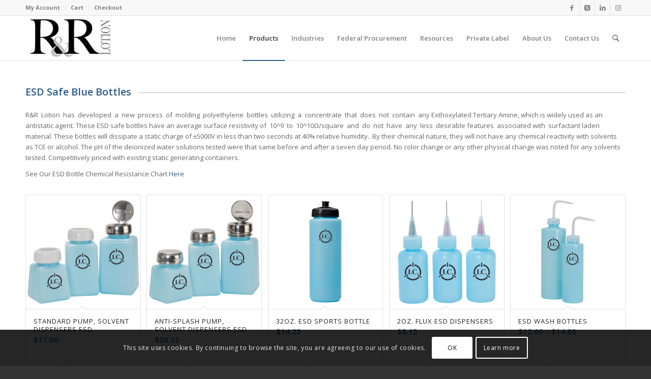

--- FILE ---
content_type: text/html; charset=UTF-8
request_url: https://rrlotion.com/products/esd-safe-blue-bottles/
body_size: 32810
content:
<!DOCTYPE html>
<html lang="en-US" class="html_stretched responsive av-preloader-disabled  html_header_top html_logo_left html_main_nav_header html_menu_right html_slim html_header_sticky_disabled html_header_shrinking_disabled html_header_topbar_active html_mobile_menu_phone html_header_searchicon html_content_align_center html_header_unstick_top_disabled html_header_stretch_disabled html_av-submenu-hidden html_av-submenu-display-click html_av-overlay-side html_av-overlay-side-classic html_av-submenu-clone html_entry_id_2 av-cookies-consent-show-message-bar av-cookies-cookie-consent-enabled av-cookies-can-opt-out av-cookies-user-silent-accept avia-cookie-check-browser-settings av-no-preview av-default-lightbox html_text_menu_active av-mobile-menu-switch-default">
<head>
<meta charset="UTF-8" />


<!-- mobile setting -->
<meta name="viewport" content="width=device-width, initial-scale=1">

<!-- Scripts/CSS and wp_head hook -->
<link href="https://fonts.googleapis.com/css?family=Lato:100,100i,200,200i,300,300i,400,400i,500,500i,600,600i,700,700i,800,800i,900,900i%7COpen+Sans:100,100i,200,200i,300,300i,400,400i,500,500i,600,600i,700,700i,800,800i,900,900i" rel="stylesheet"><script>
					(function(){
						var zccmpurl = new URL(document.location.href);
						var cmp_id =  zccmpurl.search.split('zc_rid=')[1];
						if (cmp_id != undefined) {
							document.cookie = 'zc_rid=' + cmp_id + ';max-age=10800;path=/';
						}
					})();
				</script><meta name='robots' content='index, follow, max-image-preview:large, max-snippet:-1, max-video-preview:-1' />
	<style>img:is([sizes="auto" i], [sizes^="auto," i]) { contain-intrinsic-size: 3000px 1500px }</style>
	
				<script type='text/javascript'>

				function avia_cookie_check_sessionStorage()
				{
					//	FF throws error when all cookies blocked !!
					var sessionBlocked = false;
					try
					{
						var test = sessionStorage.getItem( 'aviaCookieRefused' ) != null;
					}
					catch(e)
					{
						sessionBlocked = true;
					}

					var aviaCookieRefused = ! sessionBlocked ? sessionStorage.getItem( 'aviaCookieRefused' ) : null;

					var html = document.getElementsByTagName('html')[0];

					/**
					 * Set a class to avoid calls to sessionStorage
					 */
					if( sessionBlocked || aviaCookieRefused )
					{
						if( html.className.indexOf('av-cookies-session-refused') < 0 )
						{
							html.className += ' av-cookies-session-refused';
						}
					}

					if( sessionBlocked || aviaCookieRefused || document.cookie.match(/aviaCookieConsent/) )
					{
						if( html.className.indexOf('av-cookies-user-silent-accept') >= 0 )
						{
							 html.className = html.className.replace(/\bav-cookies-user-silent-accept\b/g, '');
						}
					}
				}

				avia_cookie_check_sessionStorage();

			</script>
			<style type="text/css">@font-face { font-family: 'star'; src: url('https://rrlotion.com/wp-content/plugins/woocommerce/assets/fonts/star.eot'); src: url('https://rrlotion.com/wp-content/plugins/woocommerce/assets/fonts/star.eot?#iefix') format('embedded-opentype'), 	  url('https://rrlotion.com/wp-content/plugins/woocommerce/assets/fonts/star.woff') format('woff'), 	  url('https://rrlotion.com/wp-content/plugins/woocommerce/assets/fonts/star.ttf') format('truetype'), 	  url('https://rrlotion.com/wp-content/plugins/woocommerce/assets/fonts/star.svg#star') format('svg'); font-weight: normal; font-style: normal;  } @font-face { font-family: 'WooCommerce'; src: url('https://rrlotion.com/wp-content/plugins/woocommerce/assets/fonts/WooCommerce.eot'); src: url('https://rrlotion.com/wp-content/plugins/woocommerce/assets/fonts/WooCommerce.eot?#iefix') format('embedded-opentype'), 	  url('https://rrlotion.com/wp-content/plugins/woocommerce/assets/fonts/WooCommerce.woff') format('woff'), 	  url('https://rrlotion.com/wp-content/plugins/woocommerce/assets/fonts/WooCommerce.ttf') format('truetype'), 	  url('https://rrlotion.com/wp-content/plugins/woocommerce/assets/fonts/WooCommerce.svg#WooCommerce') format('svg'); font-weight: normal; font-style: normal;  } </style>
	<!-- This site is optimized with the Yoast SEO Premium plugin v26.5 (Yoast SEO v26.8) - https://yoast.com/product/yoast-seo-premium-wordpress/ -->
	<title>ESD Products | R&amp;R Lotion®</title>
	<link rel="canonical" href="https://rrlotion.com/products/esd-safe-blue-bottles/" />
	<meta property="og:locale" content="en_US" />
	<meta property="og:type" content="article" />
	<meta property="og:title" content="ESD Products" />
	<meta property="og:url" content="https://rrlotion.com/products/esd-safe-blue-bottles/" />
	<meta property="og:site_name" content="R&amp;R Lotion®" />
	<meta property="article:publisher" content="https://www.facebook.com/rrlotion/" />
	<meta property="article:modified_time" content="2022-11-10T18:16:53+00:00" />
	<meta name="twitter:card" content="summary_large_image" />
	<meta name="twitter:site" content="@rrlotion" />
	<meta name="twitter:label1" content="Est. reading time" />
	<meta name="twitter:data1" content="3 minutes" />
	<script type="application/ld+json" class="yoast-schema-graph">{"@context":"https://schema.org","@graph":[{"@type":"WebPage","@id":"https://rrlotion.com/products/esd-safe-blue-bottles/","url":"https://rrlotion.com/products/esd-safe-blue-bottles/","name":"ESD Products | R&amp;R Lotion®","isPartOf":{"@id":"https://rrlotion.com/#website"},"datePublished":"2015-01-28T21:34:41+00:00","dateModified":"2022-11-10T18:16:53+00:00","breadcrumb":{"@id":"https://rrlotion.com/products/esd-safe-blue-bottles/#breadcrumb"},"inLanguage":"en-US","potentialAction":[{"@type":"ReadAction","target":["https://rrlotion.com/products/esd-safe-blue-bottles/"]}]},{"@type":"BreadcrumbList","@id":"https://rrlotion.com/products/esd-safe-blue-bottles/#breadcrumb","itemListElement":[{"@type":"ListItem","position":1,"name":"Home","item":"https://rrlotion.com/home/"},{"@type":"ListItem","position":2,"name":"Products","item":"https://rrlotion.com/products/"},{"@type":"ListItem","position":3,"name":"ESD Products"}]},{"@type":"WebSite","@id":"https://rrlotion.com/#website","url":"https://rrlotion.com/","name":"R&amp;R Lotion®","description":"For the Life of Your Skin","publisher":{"@id":"https://rrlotion.com/#organization"},"potentialAction":[{"@type":"SearchAction","target":{"@type":"EntryPoint","urlTemplate":"https://rrlotion.com/?s={search_term_string}"},"query-input":{"@type":"PropertyValueSpecification","valueRequired":true,"valueName":"search_term_string"}}],"inLanguage":"en-US"},{"@type":"Organization","@id":"https://rrlotion.com/#organization","name":"R&R Lotion","url":"https://rrlotion.com/","logo":{"@type":"ImageObject","inLanguage":"en-US","@id":"https://rrlotion.com/#/schema/logo/image/","url":"https://d08bd2.p3cdn1.secureserver.net/wp-content/uploads/2017/01/rr-logo-masterFINAL_small.jpg?time=1677791672","contentUrl":"https://d08bd2.p3cdn1.secureserver.net/wp-content/uploads/2017/01/rr-logo-masterFINAL_small.jpg?time=1677791672","width":257,"height":120,"caption":"R&R Lotion"},"image":{"@id":"https://rrlotion.com/#/schema/logo/image/"},"sameAs":["https://www.facebook.com/rrlotion/","https://x.com/rrlotion","https://www.linkedin.com/company/2431306/admin/","https://www.instagram.com/rrlotion/"]}]}</script>
	<!-- / Yoast SEO Premium plugin. -->


<link rel='dns-prefetch' href='//www.googletagmanager.com' />
<link rel='dns-prefetch' href='//collect.commerce.godaddy.com' />
<link rel='dns-prefetch' href='//capi-automation.s3.us-east-2.amazonaws.com' />
<link rel='dns-prefetch' href='//maps.googleapis.com' />
<link rel="alternate" type="application/rss+xml" title="R&amp;R Lotion® &raquo; Feed" href="https://rrlotion.com/feed/" />
<link rel="alternate" type="application/rss+xml" title="R&amp;R Lotion® &raquo; Comments Feed" href="https://rrlotion.com/comments/feed/" />
<link rel="alternate" type="text/calendar" title="R&amp;R Lotion® &raquo; iCal Feed" href="https://rrlotion.com/events/?ical=1" />
<link rel='stylesheet' id='wc-poynt-credit-card-checkout-block-css' href='https://rrlotion.com/wp-content/plugins/godaddy-payments/assets/css/blocks/wc-poynt-checkout-block.css?ver=1.7.7' type='text/css' media='all' />
<link rel='stylesheet' id='stripe-main-styles-css' href='https://rrlotion.com/wp-content/mu-plugins/vendor/godaddy/mwc-core/assets/css/stripe-settings.css' type='text/css' media='all' />
<link rel='stylesheet' id='godaddy-payments-payinperson-main-styles-css' href='https://rrlotion.com/wp-content/mu-plugins/vendor/godaddy/mwc-core/assets/css/pay-in-person-method.css' type='text/css' media='all' />
<link rel='stylesheet' id='wp-block-library-css' href='https://rrlotion.com/wp-includes/css/dist/block-library/style.min.css?ver=6.8.3' type='text/css' media='all' />
<style id='global-styles-inline-css' type='text/css'>
:root{--wp--preset--aspect-ratio--square: 1;--wp--preset--aspect-ratio--4-3: 4/3;--wp--preset--aspect-ratio--3-4: 3/4;--wp--preset--aspect-ratio--3-2: 3/2;--wp--preset--aspect-ratio--2-3: 2/3;--wp--preset--aspect-ratio--16-9: 16/9;--wp--preset--aspect-ratio--9-16: 9/16;--wp--preset--color--black: #000000;--wp--preset--color--cyan-bluish-gray: #abb8c3;--wp--preset--color--white: #ffffff;--wp--preset--color--pale-pink: #f78da7;--wp--preset--color--vivid-red: #cf2e2e;--wp--preset--color--luminous-vivid-orange: #ff6900;--wp--preset--color--luminous-vivid-amber: #fcb900;--wp--preset--color--light-green-cyan: #7bdcb5;--wp--preset--color--vivid-green-cyan: #00d084;--wp--preset--color--pale-cyan-blue: #8ed1fc;--wp--preset--color--vivid-cyan-blue: #0693e3;--wp--preset--color--vivid-purple: #9b51e0;--wp--preset--color--metallic-red: #b02b2c;--wp--preset--color--maximum-yellow-red: #edae44;--wp--preset--color--yellow-sun: #eeee22;--wp--preset--color--palm-leaf: #83a846;--wp--preset--color--aero: #7bb0e7;--wp--preset--color--old-lavender: #745f7e;--wp--preset--color--steel-teal: #5f8789;--wp--preset--color--raspberry-pink: #d65799;--wp--preset--color--medium-turquoise: #4ecac2;--wp--preset--gradient--vivid-cyan-blue-to-vivid-purple: linear-gradient(135deg,rgba(6,147,227,1) 0%,rgb(155,81,224) 100%);--wp--preset--gradient--light-green-cyan-to-vivid-green-cyan: linear-gradient(135deg,rgb(122,220,180) 0%,rgb(0,208,130) 100%);--wp--preset--gradient--luminous-vivid-amber-to-luminous-vivid-orange: linear-gradient(135deg,rgba(252,185,0,1) 0%,rgba(255,105,0,1) 100%);--wp--preset--gradient--luminous-vivid-orange-to-vivid-red: linear-gradient(135deg,rgba(255,105,0,1) 0%,rgb(207,46,46) 100%);--wp--preset--gradient--very-light-gray-to-cyan-bluish-gray: linear-gradient(135deg,rgb(238,238,238) 0%,rgb(169,184,195) 100%);--wp--preset--gradient--cool-to-warm-spectrum: linear-gradient(135deg,rgb(74,234,220) 0%,rgb(151,120,209) 20%,rgb(207,42,186) 40%,rgb(238,44,130) 60%,rgb(251,105,98) 80%,rgb(254,248,76) 100%);--wp--preset--gradient--blush-light-purple: linear-gradient(135deg,rgb(255,206,236) 0%,rgb(152,150,240) 100%);--wp--preset--gradient--blush-bordeaux: linear-gradient(135deg,rgb(254,205,165) 0%,rgb(254,45,45) 50%,rgb(107,0,62) 100%);--wp--preset--gradient--luminous-dusk: linear-gradient(135deg,rgb(255,203,112) 0%,rgb(199,81,192) 50%,rgb(65,88,208) 100%);--wp--preset--gradient--pale-ocean: linear-gradient(135deg,rgb(255,245,203) 0%,rgb(182,227,212) 50%,rgb(51,167,181) 100%);--wp--preset--gradient--electric-grass: linear-gradient(135deg,rgb(202,248,128) 0%,rgb(113,206,126) 100%);--wp--preset--gradient--midnight: linear-gradient(135deg,rgb(2,3,129) 0%,rgb(40,116,252) 100%);--wp--preset--font-size--small: 1rem;--wp--preset--font-size--medium: 1.125rem;--wp--preset--font-size--large: 1.75rem;--wp--preset--font-size--x-large: clamp(1.75rem, 3vw, 2.25rem);--wp--preset--spacing--20: 0.44rem;--wp--preset--spacing--30: 0.67rem;--wp--preset--spacing--40: 1rem;--wp--preset--spacing--50: 1.5rem;--wp--preset--spacing--60: 2.25rem;--wp--preset--spacing--70: 3.38rem;--wp--preset--spacing--80: 5.06rem;--wp--preset--shadow--natural: 6px 6px 9px rgba(0, 0, 0, 0.2);--wp--preset--shadow--deep: 12px 12px 50px rgba(0, 0, 0, 0.4);--wp--preset--shadow--sharp: 6px 6px 0px rgba(0, 0, 0, 0.2);--wp--preset--shadow--outlined: 6px 6px 0px -3px rgba(255, 255, 255, 1), 6px 6px rgba(0, 0, 0, 1);--wp--preset--shadow--crisp: 6px 6px 0px rgba(0, 0, 0, 1);}:root { --wp--style--global--content-size: 800px;--wp--style--global--wide-size: 1130px; }:where(body) { margin: 0; }.wp-site-blocks > .alignleft { float: left; margin-right: 2em; }.wp-site-blocks > .alignright { float: right; margin-left: 2em; }.wp-site-blocks > .aligncenter { justify-content: center; margin-left: auto; margin-right: auto; }:where(.is-layout-flex){gap: 0.5em;}:where(.is-layout-grid){gap: 0.5em;}.is-layout-flow > .alignleft{float: left;margin-inline-start: 0;margin-inline-end: 2em;}.is-layout-flow > .alignright{float: right;margin-inline-start: 2em;margin-inline-end: 0;}.is-layout-flow > .aligncenter{margin-left: auto !important;margin-right: auto !important;}.is-layout-constrained > .alignleft{float: left;margin-inline-start: 0;margin-inline-end: 2em;}.is-layout-constrained > .alignright{float: right;margin-inline-start: 2em;margin-inline-end: 0;}.is-layout-constrained > .aligncenter{margin-left: auto !important;margin-right: auto !important;}.is-layout-constrained > :where(:not(.alignleft):not(.alignright):not(.alignfull)){max-width: var(--wp--style--global--content-size);margin-left: auto !important;margin-right: auto !important;}.is-layout-constrained > .alignwide{max-width: var(--wp--style--global--wide-size);}body .is-layout-flex{display: flex;}.is-layout-flex{flex-wrap: wrap;align-items: center;}.is-layout-flex > :is(*, div){margin: 0;}body .is-layout-grid{display: grid;}.is-layout-grid > :is(*, div){margin: 0;}body{padding-top: 0px;padding-right: 0px;padding-bottom: 0px;padding-left: 0px;}a:where(:not(.wp-element-button)){text-decoration: underline;}:root :where(.wp-element-button, .wp-block-button__link){background-color: #32373c;border-width: 0;color: #fff;font-family: inherit;font-size: inherit;line-height: inherit;padding: calc(0.667em + 2px) calc(1.333em + 2px);text-decoration: none;}.has-black-color{color: var(--wp--preset--color--black) !important;}.has-cyan-bluish-gray-color{color: var(--wp--preset--color--cyan-bluish-gray) !important;}.has-white-color{color: var(--wp--preset--color--white) !important;}.has-pale-pink-color{color: var(--wp--preset--color--pale-pink) !important;}.has-vivid-red-color{color: var(--wp--preset--color--vivid-red) !important;}.has-luminous-vivid-orange-color{color: var(--wp--preset--color--luminous-vivid-orange) !important;}.has-luminous-vivid-amber-color{color: var(--wp--preset--color--luminous-vivid-amber) !important;}.has-light-green-cyan-color{color: var(--wp--preset--color--light-green-cyan) !important;}.has-vivid-green-cyan-color{color: var(--wp--preset--color--vivid-green-cyan) !important;}.has-pale-cyan-blue-color{color: var(--wp--preset--color--pale-cyan-blue) !important;}.has-vivid-cyan-blue-color{color: var(--wp--preset--color--vivid-cyan-blue) !important;}.has-vivid-purple-color{color: var(--wp--preset--color--vivid-purple) !important;}.has-metallic-red-color{color: var(--wp--preset--color--metallic-red) !important;}.has-maximum-yellow-red-color{color: var(--wp--preset--color--maximum-yellow-red) !important;}.has-yellow-sun-color{color: var(--wp--preset--color--yellow-sun) !important;}.has-palm-leaf-color{color: var(--wp--preset--color--palm-leaf) !important;}.has-aero-color{color: var(--wp--preset--color--aero) !important;}.has-old-lavender-color{color: var(--wp--preset--color--old-lavender) !important;}.has-steel-teal-color{color: var(--wp--preset--color--steel-teal) !important;}.has-raspberry-pink-color{color: var(--wp--preset--color--raspberry-pink) !important;}.has-medium-turquoise-color{color: var(--wp--preset--color--medium-turquoise) !important;}.has-black-background-color{background-color: var(--wp--preset--color--black) !important;}.has-cyan-bluish-gray-background-color{background-color: var(--wp--preset--color--cyan-bluish-gray) !important;}.has-white-background-color{background-color: var(--wp--preset--color--white) !important;}.has-pale-pink-background-color{background-color: var(--wp--preset--color--pale-pink) !important;}.has-vivid-red-background-color{background-color: var(--wp--preset--color--vivid-red) !important;}.has-luminous-vivid-orange-background-color{background-color: var(--wp--preset--color--luminous-vivid-orange) !important;}.has-luminous-vivid-amber-background-color{background-color: var(--wp--preset--color--luminous-vivid-amber) !important;}.has-light-green-cyan-background-color{background-color: var(--wp--preset--color--light-green-cyan) !important;}.has-vivid-green-cyan-background-color{background-color: var(--wp--preset--color--vivid-green-cyan) !important;}.has-pale-cyan-blue-background-color{background-color: var(--wp--preset--color--pale-cyan-blue) !important;}.has-vivid-cyan-blue-background-color{background-color: var(--wp--preset--color--vivid-cyan-blue) !important;}.has-vivid-purple-background-color{background-color: var(--wp--preset--color--vivid-purple) !important;}.has-metallic-red-background-color{background-color: var(--wp--preset--color--metallic-red) !important;}.has-maximum-yellow-red-background-color{background-color: var(--wp--preset--color--maximum-yellow-red) !important;}.has-yellow-sun-background-color{background-color: var(--wp--preset--color--yellow-sun) !important;}.has-palm-leaf-background-color{background-color: var(--wp--preset--color--palm-leaf) !important;}.has-aero-background-color{background-color: var(--wp--preset--color--aero) !important;}.has-old-lavender-background-color{background-color: var(--wp--preset--color--old-lavender) !important;}.has-steel-teal-background-color{background-color: var(--wp--preset--color--steel-teal) !important;}.has-raspberry-pink-background-color{background-color: var(--wp--preset--color--raspberry-pink) !important;}.has-medium-turquoise-background-color{background-color: var(--wp--preset--color--medium-turquoise) !important;}.has-black-border-color{border-color: var(--wp--preset--color--black) !important;}.has-cyan-bluish-gray-border-color{border-color: var(--wp--preset--color--cyan-bluish-gray) !important;}.has-white-border-color{border-color: var(--wp--preset--color--white) !important;}.has-pale-pink-border-color{border-color: var(--wp--preset--color--pale-pink) !important;}.has-vivid-red-border-color{border-color: var(--wp--preset--color--vivid-red) !important;}.has-luminous-vivid-orange-border-color{border-color: var(--wp--preset--color--luminous-vivid-orange) !important;}.has-luminous-vivid-amber-border-color{border-color: var(--wp--preset--color--luminous-vivid-amber) !important;}.has-light-green-cyan-border-color{border-color: var(--wp--preset--color--light-green-cyan) !important;}.has-vivid-green-cyan-border-color{border-color: var(--wp--preset--color--vivid-green-cyan) !important;}.has-pale-cyan-blue-border-color{border-color: var(--wp--preset--color--pale-cyan-blue) !important;}.has-vivid-cyan-blue-border-color{border-color: var(--wp--preset--color--vivid-cyan-blue) !important;}.has-vivid-purple-border-color{border-color: var(--wp--preset--color--vivid-purple) !important;}.has-metallic-red-border-color{border-color: var(--wp--preset--color--metallic-red) !important;}.has-maximum-yellow-red-border-color{border-color: var(--wp--preset--color--maximum-yellow-red) !important;}.has-yellow-sun-border-color{border-color: var(--wp--preset--color--yellow-sun) !important;}.has-palm-leaf-border-color{border-color: var(--wp--preset--color--palm-leaf) !important;}.has-aero-border-color{border-color: var(--wp--preset--color--aero) !important;}.has-old-lavender-border-color{border-color: var(--wp--preset--color--old-lavender) !important;}.has-steel-teal-border-color{border-color: var(--wp--preset--color--steel-teal) !important;}.has-raspberry-pink-border-color{border-color: var(--wp--preset--color--raspberry-pink) !important;}.has-medium-turquoise-border-color{border-color: var(--wp--preset--color--medium-turquoise) !important;}.has-vivid-cyan-blue-to-vivid-purple-gradient-background{background: var(--wp--preset--gradient--vivid-cyan-blue-to-vivid-purple) !important;}.has-light-green-cyan-to-vivid-green-cyan-gradient-background{background: var(--wp--preset--gradient--light-green-cyan-to-vivid-green-cyan) !important;}.has-luminous-vivid-amber-to-luminous-vivid-orange-gradient-background{background: var(--wp--preset--gradient--luminous-vivid-amber-to-luminous-vivid-orange) !important;}.has-luminous-vivid-orange-to-vivid-red-gradient-background{background: var(--wp--preset--gradient--luminous-vivid-orange-to-vivid-red) !important;}.has-very-light-gray-to-cyan-bluish-gray-gradient-background{background: var(--wp--preset--gradient--very-light-gray-to-cyan-bluish-gray) !important;}.has-cool-to-warm-spectrum-gradient-background{background: var(--wp--preset--gradient--cool-to-warm-spectrum) !important;}.has-blush-light-purple-gradient-background{background: var(--wp--preset--gradient--blush-light-purple) !important;}.has-blush-bordeaux-gradient-background{background: var(--wp--preset--gradient--blush-bordeaux) !important;}.has-luminous-dusk-gradient-background{background: var(--wp--preset--gradient--luminous-dusk) !important;}.has-pale-ocean-gradient-background{background: var(--wp--preset--gradient--pale-ocean) !important;}.has-electric-grass-gradient-background{background: var(--wp--preset--gradient--electric-grass) !important;}.has-midnight-gradient-background{background: var(--wp--preset--gradient--midnight) !important;}.has-small-font-size{font-size: var(--wp--preset--font-size--small) !important;}.has-medium-font-size{font-size: var(--wp--preset--font-size--medium) !important;}.has-large-font-size{font-size: var(--wp--preset--font-size--large) !important;}.has-x-large-font-size{font-size: var(--wp--preset--font-size--x-large) !important;}
:where(.wp-block-post-template.is-layout-flex){gap: 1.25em;}:where(.wp-block-post-template.is-layout-grid){gap: 1.25em;}
:where(.wp-block-columns.is-layout-flex){gap: 2em;}:where(.wp-block-columns.is-layout-grid){gap: 2em;}
:root :where(.wp-block-pullquote){font-size: 1.5em;line-height: 1.6;}
</style>
<style id='woocommerce-inline-inline-css' type='text/css'>
.woocommerce form .form-row .required { visibility: visible; }
</style>
<link rel='stylesheet' id='wp-components-css' href='https://rrlotion.com/wp-includes/css/dist/components/style.min.css?ver=6.8.3' type='text/css' media='all' />
<link rel='stylesheet' id='godaddy-styles-css' href='https://rrlotion.com/wp-content/mu-plugins/vendor/wpex/godaddy-launch/includes/Dependencies/GoDaddy/Styles/build/latest.css?ver=2.0.2' type='text/css' media='all' />
<link rel='stylesheet' id='brands-styles-css' href='https://rrlotion.com/wp-content/plugins/woocommerce/assets/css/brands.css?ver=10.3.7' type='text/css' media='all' />
<link rel='stylesheet' id='mwc-payments-payment-form-css' href='https://rrlotion.com/wp-content/mu-plugins/vendor/godaddy/mwc-core/assets/css/payment-form.css' type='text/css' media='all' />
<link rel='stylesheet' id='avia-merged-styles-css' href='https://rrlotion.com/wp-content/uploads/dynamic_avia/avia-merged-styles-f14765bff3bb0489dbd634cbc55bb397---68f6821d9bd8b.css' type='text/css' media='all' />
<link rel='stylesheet' id='avia-single-post-2-css' href='https://rrlotion.com/wp-content/uploads/dynamic_avia/avia_posts_css/post-2.css?ver=ver-1753814744' type='text/css' media='all' />
<script type="text/javascript" id="woocommerce-google-analytics-integration-gtag-js-after">
/* <![CDATA[ */
/* Google Analytics for WooCommerce (gtag.js) */
					window.dataLayer = window.dataLayer || [];
					function gtag(){dataLayer.push(arguments);}
					// Set up default consent state.
					for ( const mode of [{"analytics_storage":"denied","ad_storage":"denied","ad_user_data":"denied","ad_personalization":"denied","region":["AT","BE","BG","HR","CY","CZ","DK","EE","FI","FR","DE","GR","HU","IS","IE","IT","LV","LI","LT","LU","MT","NL","NO","PL","PT","RO","SK","SI","ES","SE","GB","CH"]}] || [] ) {
						gtag( "consent", "default", { "wait_for_update": 500, ...mode } );
					}
					gtag("js", new Date());
					gtag("set", "developer_id.dOGY3NW", true);
					gtag("config", "G-5S5YDG8CVK", {"track_404":true,"allow_google_signals":false,"logged_in":false,"linker":{"domains":[],"allow_incoming":false},"custom_map":{"dimension1":"logged_in"}});
/* ]]> */
</script>
<script type="text/javascript" src="https://rrlotion.com/wp-includes/js/jquery/jquery.min.js?ver=3.7.1" id="jquery-core-js"></script>
<script type="text/javascript" src="https://rrlotion.com/wp-includes/js/jquery/jquery-migrate.min.js?ver=3.4.1" id="jquery-migrate-js"></script>
<script type="text/javascript" src="https://rrlotion.com/wp-content/plugins/woocommerce/assets/js/js-cookie/js.cookie.min.js?ver=2.1.4-wc.10.3.7" id="wc-js-cookie-js" defer="defer" data-wp-strategy="defer"></script>
<script type="text/javascript" id="wc-cart-fragments-js-extra">
/* <![CDATA[ */
var wc_cart_fragments_params = {"ajax_url":"\/wp-admin\/admin-ajax.php","wc_ajax_url":"\/?wc-ajax=%%endpoint%%","cart_hash_key":"wc_cart_hash_bf74ddb373a1fcfd7aac25a4c6c594de","fragment_name":"wc_fragments_bf74ddb373a1fcfd7aac25a4c6c594de","request_timeout":"5000"};
/* ]]> */
</script>
<script type="text/javascript" src="https://rrlotion.com/wp-content/plugins/woocommerce/assets/js/frontend/cart-fragments.min.js?ver=10.3.7" id="wc-cart-fragments-js" defer="defer" data-wp-strategy="defer"></script>
<script type="text/javascript" src="https://rrlotion.com/wp-content/plugins/woocommerce/assets/js/jquery-blockui/jquery.blockUI.min.js?ver=2.7.0-wc.10.3.7" id="wc-jquery-blockui-js" defer="defer" data-wp-strategy="defer"></script>
<script type="text/javascript" id="wc-add-to-cart-js-extra">
/* <![CDATA[ */
var wc_add_to_cart_params = {"ajax_url":"\/wp-admin\/admin-ajax.php","wc_ajax_url":"\/?wc-ajax=%%endpoint%%","i18n_view_cart":"View cart","cart_url":"https:\/\/rrlotion.com\/my-account\/cart\/","is_cart":"","cart_redirect_after_add":"no"};
/* ]]> */
</script>
<script type="text/javascript" src="https://rrlotion.com/wp-content/plugins/woocommerce/assets/js/frontend/add-to-cart.min.js?ver=10.3.7" id="wc-add-to-cart-js" defer="defer" data-wp-strategy="defer"></script>
<script type="text/javascript" id="woocommerce-js-extra">
/* <![CDATA[ */
var woocommerce_params = {"ajax_url":"\/wp-admin\/admin-ajax.php","wc_ajax_url":"\/?wc-ajax=%%endpoint%%","i18n_password_show":"Show password","i18n_password_hide":"Hide password"};
/* ]]> */
</script>
<script type="text/javascript" src="https://rrlotion.com/wp-content/plugins/woocommerce/assets/js/frontend/woocommerce.min.js?ver=10.3.7" id="woocommerce-js" defer="defer" data-wp-strategy="defer"></script>
<script type="text/javascript" src="https://collect.commerce.godaddy.com/sdk.js" id="poynt-collect-sdk-js"></script>
<script type="text/javascript" id="mwc-payments-poynt-payment-form-js-extra">
/* <![CDATA[ */
var poyntPaymentFormI18n = {"errorMessages":{"genericError":"An error occurred, please try again or try an alternate form of payment.","missingCardDetails":"Missing card details.","missingBillingDetails":"Missing billing details."}};
/* ]]> */
</script>
<script type="text/javascript" src="https://rrlotion.com/wp-content/mu-plugins/vendor/godaddy/mwc-core/assets/js/payments/frontend/poynt.js" id="mwc-payments-poynt-payment-form-js"></script>
<script type="text/javascript" src="https://rrlotion.com/wp-content/uploads/dynamic_avia/avia-head-scripts-7ad3d58092a32d4b0bebec4b48182fcd---688902c150e1f.js" id="avia-head-scripts-js"></script>
<link rel="https://api.w.org/" href="https://rrlotion.com/wp-json/" /><link rel="alternate" title="JSON" type="application/json" href="https://rrlotion.com/wp-json/wp/v2/pages/2" /><link rel="EditURI" type="application/rsd+xml" title="RSD" href="https://rrlotion.com/xmlrpc.php?rsd" />
<meta name="generator" content="WordPress 6.8.3" />
<meta name="generator" content="WooCommerce 10.3.7" />
<link rel='shortlink' href='https://rrlotion.com/?p=2' />
<link rel="alternate" title="oEmbed (JSON)" type="application/json+oembed" href="https://rrlotion.com/wp-json/oembed/1.0/embed?url=https%3A%2F%2Frrlotion.com%2Fproducts%2Fesd-safe-blue-bottles%2F" />
<link rel="alternate" title="oEmbed (XML)" type="text/xml+oembed" href="https://rrlotion.com/wp-json/oembed/1.0/embed?url=https%3A%2F%2Frrlotion.com%2Fproducts%2Fesd-safe-blue-bottles%2F&#038;format=xml" />
<style id="mystickymenu" type="text/css">#mysticky-nav { width:100%; position: static; height: auto !important; }#mysticky-nav.wrapfixed { position:fixed; left: 0px; margin-top:0px;  z-index: 99990; -webkit-transition: 0.3s; -moz-transition: 0.3s; -o-transition: 0.3s; transition: 0.3s; -ms-filter:"progid:DXImageTransform.Microsoft.Alpha(Opacity=90)"; filter: alpha(opacity=90); opacity:0.9; background-color: #f7f5e7;}#mysticky-nav.wrapfixed .myfixed{ background-color: #f7f5e7; position: relative;top: auto;left: auto;right: auto;}#mysticky-nav .myfixed { margin:0 auto; float:none; border:0px; background:none; max-width:100%; }</style>			<style type="text/css">
																															</style>
			<!-- SLP Custom CSS -->
<style type="text/css">
div#map.slp_map {
width:100%;
height:480px;
}
div#slp_tagline {
width:100%;
}
</style>

<meta name="tec-api-version" content="v1"><meta name="tec-api-origin" content="https://rrlotion.com"><link rel="alternate" href="https://rrlotion.com/wp-json/tribe/events/v1/" /><!-- Google site verification - Google for WooCommerce -->
<meta name="google-site-verification" content="elRAca78grZI3R1h6C3ljkUWYsvYcQhKFCUwaApvWF4" />
<link rel="profile" href="http://gmpg.org/xfn/11" />
<link rel="alternate" type="application/rss+xml" title="R&amp;R Lotion® RSS2 Feed" href="https://rrlotion.com/feed/" />
<link rel="pingback" href="https://rrlotion.com/xmlrpc.php" />
<!--[if lt IE 9]><script src="https://rrlotion.com/wp-content/themes/enfold/js/html5shiv.js"></script><![endif]-->
<link rel="icon" href="https://rrlotion.com/wp-content/uploads/2023/05/RR-logo_favion.jpg" type="image/x-icon">
	<noscript><style>.woocommerce-product-gallery{ opacity: 1 !important; }</style></noscript>
				<script  type="text/javascript">
				!function(f,b,e,v,n,t,s){if(f.fbq)return;n=f.fbq=function(){n.callMethod?
					n.callMethod.apply(n,arguments):n.queue.push(arguments)};if(!f._fbq)f._fbq=n;
					n.push=n;n.loaded=!0;n.version='2.0';n.queue=[];t=b.createElement(e);t.async=!0;
					t.src=v;s=b.getElementsByTagName(e)[0];s.parentNode.insertBefore(t,s)}(window,
					document,'script','https://connect.facebook.net/en_US/fbevents.js');
			</script>
			<!-- WooCommerce Facebook Integration Begin -->
			<script  type="text/javascript">

				fbq('init', '2095249400669150', {}, {
    "agent": "woocommerce_6-10.3.7-3.5.12"
});

				document.addEventListener( 'DOMContentLoaded', function() {
					// Insert placeholder for events injected when a product is added to the cart through AJAX.
					document.body.insertAdjacentHTML( 'beforeend', '<div class=\"wc-facebook-pixel-event-placeholder\"></div>' );
				}, false );

			</script>
			<!-- WooCommerce Facebook Integration End -->
			
<!-- To speed up the rendering and to display the site as fast as possible to the user we include some styles and scripts for above the fold content inline -->
<style type="text/css" media="screen">.ls-container,.ls-wp-container{visibility:hidden;position:relative;max-width:100%;user-select:none;-ms-user-select:none;-moz-user-select:none;-webkit-user-select:none} .ls-inner{position:relative;width:100%;height:100%;background-position:center center;z-index:30} .ls-wp-fullwidth-container{width:100%;position:relative} .ls-wp-fullwidth-helper{position:absolute} ls-scene-wrapper{width:100%;margin:0 auto;display:block !important;position:relative !important} ls-scene-wrapper .ls-container{position:sticky !important;top:0} ls-silent-wrapper{width:100vw;height:100vh;z-index:-1 !important;visibility:hidden !important;opacity:0 !important;pointer-events:none !important;position:fixed !important;left:-200vw;top:-200vh} ls-scene-wrapper[data-disabled-scene]{height:auto !important} .ls-slide-bgcolor,.ls-slide-backgrounds,.ls-slide-effects,.ls-background-videos,.ls-bg-video-overlay{-o-transform:translateZ(0);-ms-transform:translateZ(0);-moz-transform:translateZ(0);-webkit-transform:translateZ(0);transform:translateZ(0)} .ls-layers,.ls-slide-bgcolor,.ls-slide-backgrounds,.ls-slide-effects,.ls-background-videos,.ls-bg-video-overlay{width:100%;height:100%;position:absolute;left:0;top:0;overflow:hidden} .ls-text-layer .ls-ch .ls-grad-bg-overflow{display:block;position:absolute;width:100%;height:100%;z-index:-1} .ls-wrapper{padding:0 !important;visibility:visible !important;border:0 !important;z-index:1} .ls-wrapper.ls-fix-textnodes .ls-ln,.ls-wrapper.ls-fix-textnodes .ls-wd{position:static !important;transform:none !important} .ls-wrapper .ls-ln{white-space:nowrap} .ls-layer.ls-has-chars .ls-wd{position:static !important} .ls-layer.ls-has-chars .ls-ch{position:relative !important} .ls-layer.ls-has-words .ls-wd{position:relative !important} .ls-layer.ls-has-lines .ls-ln{position:relative !important} .ls-layer .ls-ch,.ls-layer .ls-wd,.ls-layer .ls-ln{text-decoration:inherit} .ls-layer[data-ls-text-animating-in][data-ls-mask-text-in] .ls-ch,.ls-layer[data-ls-text-animating-in][data-ls-mask-text-in] .ls-wd,.ls-layer[data-ls-text-animating-in][data-ls-mask-text-in] .ls-ln,.ls-layer[data-ls-text-animating-out][data-ls-mask-text-out] .ls-ch,.ls-layer[data-ls-text-animating-out][data-ls-mask-text-out] .ls-wd,.ls-layer[data-ls-text-animating-out][data-ls-mask-text-out] .ls-ln{clip-path:polygon(0 0,100% 0,100% 100%,0 100%)} .ls-textnode-dummy{display:inline-block !important;visibility:hidden !important;pointer-events:none !important} .ls-textnode-bgclip-wrap{left:0;top:0;position:absolute;background-clip:text;-webkit-background-clip:text;text-fill-color:transparent;-webkit-text-fill-color:transparent;text-align:left !important;pointer-events:none !important} .ls-textnode{color:transparent;text-fill-color:transparent;-webkit-text-fill-color:transparent} .ls-wrapper.ls-force-display-block{display:block !important} .ls-wrapper.ls-force-visibility-hidden{visibility:hidden !important} .ls-wrapper.ls-force-left-0{left:0 !important} .ls-wrapper.ls-force-width-auto{width:auto !important} .ls-force-height-auto{height:auto !important} .ls-wrapper.ls-force-full-size{width:100% !important;height:100% !important} .ls-layer.ls-force-no-transform,.ls-wrapper.ls-force-no-transform{transform:none !important} .ls-force-no-transform .ls-ln,.ls-force-no-transform .ls-wd,.ls-force-no-transform .ls-ch{transform:none !important} .ls-background-videos{z-index:1} .ls-bg-video-overlay{z-index:21;background-repeat:repeat;background-position:center center} .ls-slide-backgrounds{z-index:2} .ls-slide-effects{z-index:4} .ls-slide-bgcolor{z-index:1} .ls-layers{z-index:35} .ls-z,.ls-parallax,.ls-in-out,.ls-scroll,.ls-scroll-transform,.ls-loop,.ls-clip{position:absolute !important;width:100%;height:100%;top:0;left:0} .ls-clip,.ls-m-layers-clip{clip-path:polygon(0% 0%,100% 0%,100% 100%,0% 100%)} .ls-layers-clip{clip:rect( 0px,var( --sw ),var( --sh ),0px )} .ls-z{width:100% !important;height:100% !important;top:0 !important;left:0 !important;bottom:auto !important;right:auto !important;display:block !important;overflow:visible !important;pointer-events:none !important} .ls-z.ls-wrapper.ls-pinned{position:fixed !important} .ls-slide-backgrounds .ls-wrapper.ls-z{overflow:hidden !important} .ls-inner-wrapper{pointer-events:auto} .ls-inner-wrapper *{pointer-events:inherit} .ls-in-out{display:none} .ls-loop,.ls-clip{display:block !important} .ls-parallax,.ls-in-out,.ls-scroll,.ls-scroll-transform,.ls-loop,.ls-z{background:none !important} .ls-bg-wrap,.ls-loop{margin:0 !important} .ls-wrapper > .ls-layer,.ls-wrapper > a > .ls-layer .ls-wrapper > .ls-bg{line-height:normal;white-space:nowrap;word-wrap:normal;margin-right:0 !important;margin-bottom:0 !important} .ls-wrapper > .ls-layer,.ls-wrapper > a > .ls-layer{position:static !important;display:block !important;transform:translateZ(0)} .ls-bg-wrap,.ls-bg-outer{width:100%;height:100%;position:absolute;left:0;top:0} .ls-bg-wrap{display:none} .ls-bg-outer{overflow:hidden !important} .ls-wrapper > a.ls-layer-link{cursor:pointer !important;display:block !important;position:absolute !important;left:0 !important;top:0 !important;width:100% !important;height:100% !important;z-index:10;-o-transform:translateZ(100px);-ms-transform:translateZ(100px);-moz-transform:translateZ(100px);-webkit-transform:translateZ(100px);transform:translateZ(100px);background:url([data-uri]) !important} .ls-l[data-prefix]:before,.ls-layer[data-prefix]:before{position:relative;display:inline-block;content:attr(data-prefix)} .ls-l[data-suffix]:after,.ls-layer[data-suffix]:after{position:relative;display:inline-block;content:attr(data-suffix)} .ls-l[data-prefix]:before,.ls-layer[data-prefix]:before,.ls-l[data-suffix]:after,.ls-layer[data-suffix]:after{color:var( --ls-affix-color,currentColor );transform:translateY( var( --ls-affix-va,0em ) );font-size:var( --ls-affix-fs,1em );font-family:var( --ls-affix-ff,inherit );font-weight:var( --ls-affix-fw,inherit )} .ls-l[data-prefix]:before,.ls-layer[data-prefix]:before,.ls-l[data-suffix]:after,.ls-layer[data-suffix]:after{display:var( --ls-affix-nl,inline-block )} .ls-l[data-prefix].ls-affix-float:before,.ls-layer[data-prefix].ls-affix-float:before,.ls-l[data-suffix].ls-affix-float:after,.ls-layer[data-suffix].ls-affix-float:after{position:absolute;left:50%;top:50%;transform:translate( calc( -50% + var( --ls-affix-ha,0em ) ) ,calc( -50% + var( --ls-affix-va,0em ) ) )} .ls-l[data-prefix]:before,.ls-layer[data-prefix]:before{margin-right:var( --ls-affix-ha,0em )} .ls-l[data-suffix]:after,.ls-layer[data-suffix]:after{margin-left:var( --ls-affix-ha,0em )} .ls-gui-element{z-index:40;text-decoration:none !important} .ls-loading-container{position:absolute !important;display:none;left:50% !important;top:50% !important} .ls-loading-indicator{margin:0 auto} .ls-media-unmute{visibility:hidden;position:absolute;left:16px;top:16px;width:30px;height:30px;cursor:pointer;opacity:.65} .ls-media-unmute-active{visibility:visible} .ls-media-unmute-bg{position:absolute;left:0;top:0;right:0;bottom:0;border-radius:30px;border:0 solid white;transform:scale(0.1);background:rgba(0,0,0,.25);box-shadow:0 3px 10px rgba(0,0,0,.2)} .ls-icon-muted,.ls-icon-unmuted{position:absolute;left:0;top:0;width:100%;height:100%;background-repeat:no-repeat;background-position:center;background-size:20px;transform:scale(0.1)} .ls-media-unmute-active .ls-media-unmute-bg{border:2px solid white} .ls-media-unmute-active .ls-icon-muted,.ls-media-unmute-active .ls-icon-unmuted,.ls-media-unmute-active .ls-media-unmute-bg{transform:scale(1) !important} .ls-icon-muted{background-image:url('https://rrlotion.com/wp-content/plugins/LayerSlider/assets/static/layerslider/img/icon-muted-white.png');opacity:1} .ls-icon-unmuted{background-image:url('https://rrlotion.com/wp-content/plugins/LayerSlider/assets/static/layerslider/img/icon-unmuted-white.png');opacity:0} .ls-media-unmute:hover{opacity:1} .ls-media-unmute:hover .ls-icon-muted{opacity:0} .ls-media-unmute:hover .ls-icon-unmuted{opacity:1} .ls-media-unmute-bg,.ls-icon-unmuted,.ls-media-unmute,.ls-icon-muted{transition:all .3s ease-in-out !important} .ls-bottom-slidebuttons{text-align:left} .ls-bottom-nav-wrapper,.ls-below-thumbnails{height:0;position:relative;text-align:center;margin:0 auto} .ls-below-thumbnails{display:none} .ls-bottom-nav-wrapper a,.ls-nav-prev,.ls-nav-next{outline:none} .ls-bottom-slidebuttons{position:relative} .ls-bottom-slidebuttons,.ls-nav-start,.ls-nav-stop,.ls-nav-sides{position:relative} .ls-nothumb{text-align:center !important} .ls-link,.ls-link:hover{position:absolute !important;width:100% !important;height:100% !important;left:0 !important;top:0 !important} .ls-link{display:none} .ls-link-on-top{z-index:999999 !important} .ls-link,.ls-wrapper > a > *{background-image:url('[data-uri]')} .ls-bottom-nav-wrapper,.ls-thumbnail-wrapper,.ls-nav-prev,.ls-nav-next{visibility:hidden} .ls-bar-timer{position:absolute;width:0;height:2px;background:white;border-bottom:2px solid #555;opacity:.55;top:0} .ls-circle-timer{width:16px;height:16px;position:absolute;right:10px;top:10px;opacity:.65;display:none} .ls-container .ls-circle-timer,.ls-container .ls-circle-timer *{box-sizing:border-box !important} .ls-ct-half{border:4px solid white} .ls-ct-left,.ls-ct-right{width:50%;height:100%;overflow:hidden} .ls-ct-left,.ls-ct-right{position:absolute} .ls-ct-left{left:0} .ls-ct-right{left:50%} .ls-ct-rotate{width:200%;height:100%;position:absolute;top:0} .ls-ct-left .ls-ct-rotate,.ls-ct-right .ls-ct-hider,.ls-ct-right .ls-ct-half{left:0} .ls-ct-right .ls-ct-rotate,.ls-ct-left .ls-ct-hider,.ls-ct-left .ls-ct-half{right:0} .ls-ct-hider,.ls-ct-half{position:absolute;top:0} .ls-ct-hider{width:50%;height:100%;overflow:hidden} .ls-ct-half{width:200%;height:100%} .ls-ct-center{width:100%;height:100%;left:0;top:0;position:absolute;border:4px solid black;opacity:0.2} .ls-ct-half,.ls-ct-center{border-radius:100px;-moz-border-radius:100px;-webkit-border-radius:100px} .ls-slidebar-container{margin:10px auto} .ls-slidebar-container,.ls-slidebar{position:relative} .ls-progressbar,.ls-slidebar-slider-container{position:absolute;left:0;top:0} .ls-progressbar{width:0;height:100%;z-index:1} .ls-slidebar-slider-container{z-index:2} .ls-slidebar-slider{position:static !important;cursor:pointer} .ls-slidebar{height:10px;background-color:#ddd} .ls-slidebar,.ls-progressbar{border-radius:10px} .ls-progressbar{background-color:#bbb} .ls-slidebar-slider-container{top:50%} .ls-slidebar-slider{width:20px;height:20px;border-radius:20px;background-color:#999} .ls-slidebar-light .ls-slidebar{height:8px;background-color:white;border:1px solid #ddd;border-top:1px solid #ccc} .ls-slidebar-light .ls-slidebar,.ls-slidebar-light .ls-progressbar{border-radius:10px} .ls-slidebar-light .ls-progressbar{background-color:#eee} .ls-slidebar-light .ls-slidebar-slider-container{top:50%} .ls-slidebar-light .ls-slidebar-slider{width:18px;height:18px;border-radius:20px;background-color:#eee;border:1px solid #bbb;border-top:1px solid #ccc;border-bottom:1px solid #999} .ls-tn{display:none !important} .ls-thumbnail-hover{display:none;position:absolute;left:0} .ls-thumbnail-hover-inner{width:100%;height:100%;position:absolute;left:0;top:0;display:none} .ls-thumbnail-hover-bg{position:absolute;width:100%;height:100%;left:0;top:0} .ls-thumbnail-hover-img{position:absolute;overflow:hidden} .ls-thumbnail-hover img{max-width:none !important;position:absolute;display:inline-block;visibility:visible !important;left:50%;top:0} .ls-thumbnail-hover span{left:50%;top:100%;width:0;height:0;display:block;position:absolute;border-left-color:transparent !important;border-right-color:transparent !important;border-bottom-color:transparent !important} .ls-thumbnail-wrapper{position:relative;width:100%;margin:0 auto} .ls-thumbnail-wrapper.ls-thumbnail-fill a img{width:100%} .ls-thumbnail{position:relative;margin:0 auto} .ls-thumbnail-inner,.ls-thumbnail-slide-container{width:100%} .ls-thumbnail-slide-container{overflow:hidden !important;position:relative} .ls-thumbnail-slide{text-align:center;white-space:nowrap;float:left;position:relative} .ls-thumbnail-slide a{overflow:hidden;display:inline-block;width:0;height:0;position:relative} .ls-thumbnail-slide img{max-width:none !important;max-height:100% !important;height:100%;visibility:visible !important;background-position:center !important} .ls-touchscroll{overflow-x:auto !important} .ls-shadow{display:none;position:absolute;z-index:10 !important;top:100%;width:100%;left:0;overflow:hidden !important;visibility:hidden} .ls-shadow img{width:100% !important;height:auto !important;position:absolute !important;left:0 !important;bottom:0 !important} .ls-media-layer{overflow:hidden} .ls-vpcontainer,.ls-videopreview{width :100%;height :100%;position :absolute;left :0;top :0;cursor :pointer} .ls-videopreview{background-size:cover;background-position:center center} .ls-videopreview{z-index:1} .ls-playvideo{position:absolute;left:50%;top:50%;cursor:pointer;z-index:2} .ls-autoplay .ls-playvideo,.ls-instant-autoplay .ls-playvideo{display:none !important} .ls-forcehide{display:none !important} .ls-yourlogo{position:absolute;z-index:50} .ls-slide-transition-wrapper{width:100%;height:100%;position:absolute;left:0;top:0;z-index:3} .ls-slide-transition-wrapper,.ls-slide-transition-wrapper *{text-align:left !important} .ls-slide-transition-tile{position:relative;float:left} .ls-slide-transition-tile img{visibility:visible;margin:0 !important} .ls-curtiles{overflow:hidden} .ls-curtiles,.ls-nexttiles{position:absolute;width:100%;height:100%;left:0;top:0} .ls-curtile,.ls-nexttile{overflow:hidden;width:100% !important;height:100% !important;-o-transform:translateZ(0);-ms-transform:translateZ(0);-moz-transform:translateZ(0);-webkit-transform:translateZ(0);transform:translateZ(0)} .ls-nexttile{display:none} .ls-3d-container{position:relative;overflow:visible !important;-ms-perspective:none !important;-moz-perspective:none !important;-webkit-perspective:none !important;perspective:none !important} .ls-3d-box{position:absolute} .ls-3d-box > div{overflow:hidden;margin:0;padding:0;position:absolute;background-color:#888} .ls-3d-box .ls-3d-top,.ls-3d-box .ls-3d-bottom{background-color:#555} .ls-slide-transition-wrapper,.ls-slide-transition-tile{-ms-perspective:1500px;-moz-perspective:1500px;-webkit-perspective:1500px;perspective:1500px} .ls-slide-transition-tile,.ls-3d-box,.ls-curtiles,.ls-nexttiles{-ms-transform-style:preserve-3d;-moz-transform-style:preserve-3d;-webkit-transform-style:preserve-3d;transform-style:preserve-3d} .ls-curtile,.ls-nexttile,.ls-3d-box{-ms-backface-visibility:hidden;-moz-backface-visibility:hidden;-webkit-backface-visibility:hidden;backface-visibility:hidden} html body .ls-container.ls-wp-container.ls-fullsize:not(.ls-hidden),html body .ls-container.ls-wp-container.ls-fullwidth:not(.ls-hidden),html body .ls-container.ls-wp-container.ls-responsive:not(.ls-hidden),html body .ls-container.ls-wp-container.ls-fixedsize:not(.ls-hidden),#ls-global .ls-container.ls-wp-container.ls-fullsize:not(.ls-hidden),#ls-global .ls-container.ls-wp-container.ls-fullwidth:not(.ls-hidden),#ls-global .ls-container.ls-wp-container.ls-responsive:not(.ls-hidden),#ls-global .ls-container.ls-wp-container.ls-fixedsize:not(.ls-hidden){max-width:100%} html body .ls-container.ls-hidden,#ls-global .ls-container.ls-hidden{width:0px !important;height:0px !important;position:absolute;left:-5000px;top:-5000px;z-index:-1;overflow:hidden !important;visibility:hidden !important;display:block !important} .ls-selectable{user-select:text;-ms-user-select:text;-moz-user-select:text;-webkit-user-select:text} .ls-unselectable{user-select:none;-ms-user-select:none;-moz-user-select:none;-webkit-user-select:none} .ls-visible{overflow:visible !important;clip:auto !important;clip-path:none !important} .ls-unselectable{user-select:none;-o-user-select:none;-ms-user-select:none;-moz-user-select:none;-webkit-user-select:none} .ls-overflow-hidden{overflow:hidden} .ls-overflowx-hidden{overflow-x:hidden} html body .ls-overflow-visible,html#ls-global .ls-overflow-visible,body#ls-global .ls-overflow-visible,#ls-global .ls-overflow-visible,.ls-overflow-visible{overflow:visible !important} .ls-overflowy-hidden{overflow-y:hidden} .ls-slide{display:block !important;visibility:hidden !important;position:absolute !important;overflow:hidden;top:0 !important;left:0 !important;bottom:auto !important;right:auto !important;background:none;border:none !important;margin:0 !important;padding:0 !important} .ls-slide > .ls-layer,.ls-slide > .ls-l,.ls-slide > .ls-bg,.ls-slide > a > .ls-layer,.ls-slide > a > .ls-l,.ls-slide > a > .ls-bg{position:absolute !important;white-space:nowrap} .ls-fullscreen{margin:0 !important;padding:0 !important;width:auto !important;height:auto !important} .ls-fullscreen .ls-container{background-color:black;margin:0 auto !important} .ls-fullscreen .ls-fullscreen-wrapper{width:100% !important;height:100% !important;margin:0 !important;padding:0 !important;border:0 !important;background-color:black;overflow:hidden !important;position:relative !important} .ls-fullscreen .ls-fullscreen-wrapper .ls-container,.ls-fullscreen .ls-fullscreen-wrapper .ls-wp-container{position:absolute !important;top:50% !important;left:50% !important;transform:translate(-50%,-50%) !important} .ls-layer .split-item{font-weight:inherit !important;font-family:inherit !important;font-size:inherit;color:inherit} html body .ls-container .ls-layer,#ls-global .ls-container .ls-layer,html body .ls-container .ls-l,#ls-global .ls-container .ls-l{border-width:0;border-style:solid;border-color:#000;color:#000;font-size:36px;font-family:Arial,sans-serif;background-repeat:no-repeat;stroke:#000;text-align:left;font-style:normal;text-decoration:none;text-transform:none;font-weight:400;letter-spacing:0;background-position:0% 0%;background-clip:border-box;opacity:1;mix-blend-mode:unset} .ls-container .ls-layer svg,.ls-container .ls-l svg{width:1em;height:1em;display:block} .ls-container .ls-layer:not(.ls-html-layer),.ls-container .ls-l:not(.ls-html-layer){stroke-width:0} .ls-container .ls-layer:not(.ls-html-layer) svg,.ls-container .ls-l:not(.ls-html-layer) svg{fill:currentColor} .ls-container .ls-layer.ls-shape-layer svg,.ls-container .ls-layer.ls-svg-layer svg,.ls-container .ls-l.ls-shape-layer svg,.ls-container .ls-l.ls-svg-layer svg{width:100%;height:100%} .ls-container .ls-layer.ls-icon-layer .fa,.ls-container .ls-l.ls-icon-layer .fa{display:block;line-height:inherit} .ls-container .ls-layer.ls-ib-icon svg,.ls-container .ls-l.ls-ib-icon svg,.ls-container .ls-layer.ls-ib-icon .fa,.ls-container .ls-l.ls-ib-icon .fa{display:inline-block;vertical-align:middle} .ls-container .ls-layer.ls-html-layer svg,.ls-container .ls-l.ls-html-layer svg{display:inline;width:auto;height:auto} .ls-container .ls-button-layer{cursor:pointer} .ls-container:not(.ls-hidden) .ls-wrapper:not(.ls-force-display-block) picture.ls-layer img,.ls-container:not(.ls-hidden) .ls-wrapper:not(.ls-force-display-block) picture.ls-l img{width:inherit !important;height:inherit !important} .ls-container.ls-hidden picture{display:flex !important} .ls-container.ls-hidden picture.ls-layer img,.ls-container.ls-hidden picture.ls-l img{width:auto;height:auto} .ls-l[data-ls-smart-bg],.ls-layer[data-ls-smart-bg],ls-layer[data-ls-smart-bg]{overflow:hidden !important;background-size:0 0 !important} .ls-l[data-ls-smart-bg]:before,.ls-layer[data-ls-smart-bg]:before,ls-layer[data-ls-smart-bg]:before{content:'';display:block;position:absolute;left:0;top:0;z-index:-1;width:var(--sw);height:var(--sh);transform:translate( calc( var( --x,0px ) + var( --lx,0px ) + var( --rx,0px ) ),calc( var( --y,0px ) + var( --ly,0px ) + var( --ry,0px ) ) );background-image:inherit;background-size:var( --bgs,inherit );background-position:inherit;background-repeat:inherit} html body .ls-nav-prev,#ls-global .ls-nav-prev,html body .ls-nav-next,#ls-global .ls-nav-next,html body .ls-bottom-nav-wrapper a,#ls-global .ls-bottom-nav-wrapper a,html body .ls-container .ls-fullscreen,#ls-global .ls-container .ls-fullscreen,html body .ls-thumbnail a,#ls-global .ls-thumbnail a{transition:none;-ms-transition:none;-webkit-transition:none;line-height:normal;outline:none;padding:0;border:0} html body .ls-wrapper > a,#ls-global .ls-wrapper > a,html body .ls-wrapper > p,#ls-global .ls-wrapper > p,html body .ls-wrapper > h1,#ls-global .ls-wrapper > h1,html body .ls-wrapper > h2,#ls-global .ls-wrapper > h2,html body .ls-wrapper > h3,#ls-global .ls-wrapper > h3,html body .ls-wrapper > h4,#ls-global .ls-wrapper > h4,html body .ls-wrapper > h5,#ls-global .ls-wrapper > h5,html body .ls-wrapper > img,#ls-global .ls-wrapper > img,html body .ls-wrapper > div,#ls-global .ls-wrapper > div,html body .ls-wrapper > span,#ls-global .ls-wrapper > span,html body .ls-wrapper .ls-bg,#ls-global .ls-wrapper .ls-bg,html body .ls-wrapper .ls-layer,#ls-global .ls-wrapper .ls-layer,html body .ls-slide .ls-layer,#ls-global .ls-slide .ls-layer,html body .ls-slide a .ls-layer,#ls-global .ls-slide a .ls-layer{transition:none;-ms-transition:none;-webkit-transition:none;line-height:normal;outline:none;padding:0;margin:0;border-width:0} html body .ls-container img,#ls-global .ls-container img{transition:none;-ms-transition:none;-webkit-transition:none;line-height:normal;outline:none;background:none;min-width:0;max-width:none;border-radius:0;box-shadow:none;border-width:0;padding:0} html body .ls-wp-container .ls-wrapper > a > *,#ls-global .ls-wp-container .ls-wrapper > a > *{margin:0} html body .ls-wp-container .ls-wrapper > a,#ls-global .ls-wp-container .ls-wrapper > a{text-decoration:none} .ls-wp-fullwidth-container,.ls-wp-fullwidth-helper,.ls-gui-element *,.ls-gui-element,.ls-container,.ls-slide > *,.ls-slide,.ls-wrapper,.ls-layer{box-sizing:content-box !important} html body .ls-yourlogo,#ls-global .ls-yourlogo{margin:0} html body .ls-tn,#ls-global .ls-tn{display:none} .ls-bottom-nav-wrapper,.ls-bottom-nav-wrapper span,.ls-bottom-nav-wrapper a{line-height:0;font-size:0} html body .ls-container video,#ls-global .ls-container video{max-width:none !important;object-fit:cover !important} html body .ls-container.ls-wp-container,#ls-global .ls-container.ls-wp-container,html body .ls-fullscreen-wrapper,#ls-global .ls-fullscreen-wrapper{max-width:none} html body .ls-container,#ls-global .ls-container,html body .ls-container .ls-slide-transition-wrapper,#ls-global .ls-container .ls-slide-transition-wrapper,html body .ls-container .ls-slide-transition-wrapper *,#ls-global .ls-container .ls-slide-transition-wrapper *,html body .ls-container .ls-bottom-nav-wrapper,#ls-global .ls-container .ls-bottom-nav-wrapper,html body .ls-container .ls-bottom-nav-wrapper *,#ls-global .ls-container .ls-bottom-nav-wrapper *,html body .ls-container .ls-bottom-nav-wrapper span *,#ls-global .ls-container .ls-bottom-nav-wrapper span *,html body .ls-direction-fix,#ls-global .ls-direction-fix{direction:ltr !important} html body .ls-container,#ls-global .ls-container{float:none !important} .ls-slider-notification{position:relative;margin:10px auto;padding:10px 10px 15px 88px;border-radius:5px;min-height:60px;background:#de4528;color:white !important;font-family:'Open Sans',arial,sans-serif !important} .ls-slider-notification a{color:white !important;text-decoration:underline !important} .ls-slider-notification-logo{position:absolute;top:16px;left:17px;width:56px;height:56px;font-size:49px;line-height:53px;border-radius:56px;background-color:white;color:#de4528;font-style:normal;font-weight:800;text-align:center} .ls-slider-notification strong{color:white !important;display:block;font-size:20px;line-height:26px;font-weight:normal !important} .ls-slider-notification span{display:block;font-size:13px;line-height:16px;text-align:justify !important} @media screen and (max-width:767px){.ls-container .ls-layers > .ls-hide-on-phone,.ls-container .ls-background-videos .ls-hide-on-phone video,.ls-container .ls-background-videos .ls-hide-on-phone audio,.ls-container .ls-background-videos .ls-hide-on-phone iframe{display:none !important}} @media screen and (min-width:768px) and (max-width:1024px){.ls-container .ls-layers > .ls-hide-on-tablet,.ls-container .ls-background-videos .ls-hide-on-tablet video,.ls-container .ls-background-videos .ls-hide-on-tablet audio,.ls-container .ls-background-videos .ls-hide-on-tablet iframe{display:none !important}} @media screen and (min-width:1025px){.ls-container .ls-layers > .ls-hide-on-desktop,.ls-container .ls-background-videos .ls-hide-on-desktop video,.ls-container .ls-background-videos .ls-hide-on-desktop audio,.ls-container .ls-background-videos .ls-hide-on-desktop iframe{display:none !important}} .ls-container .ls-background-videos .ls-vpcontainer{z-index:10} .ls-container .ls-background-videos .ls-videopreview{background-size:cover !important} .ls-container .ls-background-videos video,.ls-container .ls-background-videos audio,.ls-container .ls-background-videos iframe{position:relative;z-index:20} @media (transform-3d),(-ms-transform-3d),(-webkit-transform-3d){#ls-test3d{position:absolute;left:9px;height:3px}} .ls-z[data-ls-animating-in] .ls-wrapper.ls-in-out,.ls-z[data-ls-animating-out] .ls-wrapper.ls-in-out,.ls-curtile,.ls-nexttile{will-change:transform} .ls-z[data-ls-animating-in] .ls-layer,.ls-z[data-ls-animating-out] .ls-layer,.ls-curtile,.ls-nexttile{will-change:opacity} .ls-layer[data-ls-animating-in],.ls-layer[data-ls-animating-out]{will-change:filter} .ls-layer[data-ls-text-animating-in] .ls-ln,.ls-layer[data-ls-text-animating-in] .ls-wd,.ls-layer[data-ls-text-animating-in] .ls-ch,.ls-layer[data-ls-text-animating-out] .ls-ln,.ls-layer[data-ls-text-animating-out] .ls-wd,.ls-layer[data-ls-text-animating-out] .ls-ch{will-change:transform} .ls-z:not([data-ls-hidden]),.ls-z:not([data-ls-hidden]) .ls-wrapper.ls-loop,.ls-z:not([data-ls-hidden]) .ls-wrapper.ls-parallax,.ls-z:not([data-ls-hidden]) .ls-wrapper.ls-scroll-transform,.ls-z:not([data-ls-hidden]) .ls-wrapper.ls-scroll{will-change:transform}</style><script type="text/javascript">'use strict';var avia_is_mobile=!1;if(/Android|webOS|iPhone|iPad|iPod|BlackBerry|IEMobile|Opera Mini/i.test(navigator.userAgent)&&'ontouchstart' in document.documentElement){avia_is_mobile=!0;document.documentElement.className+=' avia_mobile '}
else{document.documentElement.className+=' avia_desktop '};document.documentElement.className+=' js_active ';(function(){var e=['-webkit-','-moz-','-ms-',''],n='',o=!1,a=!1;for(var t in e){if(e[t]+'transform' in document.documentElement.style){o=!0;n=e[t]+'transform'};if(e[t]+'perspective' in document.documentElement.style){a=!0}};if(o){document.documentElement.className+=' avia_transform '};if(a){document.documentElement.className+=' avia_transform3d '};if(typeof document.getElementsByClassName=='function'&&typeof document.documentElement.getBoundingClientRect=='function'&&avia_is_mobile==!1){if(n&&window.innerHeight>0){setTimeout(function(){var e=0,o={},a=0,t=document.getElementsByClassName('av-parallax'),i=window.pageYOffset||document.documentElement.scrollTop;for(e=0;e<t.length;e++){t[e].style.top='0px';o=t[e].getBoundingClientRect();a=Math.ceil((window.innerHeight+i-o.top)*0.3);t[e].style[n]='translate(0px, '+a+'px)';t[e].style.top='auto';t[e].className+=' enabled-parallax '}},50)}}})();</script>		<style type="text/css" id="wp-custom-css">
			nav.main_menu .sub-menu .sub-menu {
  left: 200px !important;
  right: auto !important;
}

.woocommerce-store-notice {
background-color: black;
color: blue;
}

		</style>
		<style type="text/css">
		@font-face {font-family: 'entypo-fontello'; font-weight: normal; font-style: normal; font-display: auto;
		src: url('https://rrlotion.com/wp-content/themes/enfold/config-templatebuilder/avia-template-builder/assets/fonts/entypo-fontello.woff2') format('woff2'),
		url('https://rrlotion.com/wp-content/themes/enfold/config-templatebuilder/avia-template-builder/assets/fonts/entypo-fontello.woff') format('woff'),
		url('https://rrlotion.com/wp-content/themes/enfold/config-templatebuilder/avia-template-builder/assets/fonts/entypo-fontello.ttf') format('truetype'),
		url('https://rrlotion.com/wp-content/themes/enfold/config-templatebuilder/avia-template-builder/assets/fonts/entypo-fontello.svg#entypo-fontello') format('svg'),
		url('https://rrlotion.com/wp-content/themes/enfold/config-templatebuilder/avia-template-builder/assets/fonts/entypo-fontello.eot'),
		url('https://rrlotion.com/wp-content/themes/enfold/config-templatebuilder/avia-template-builder/assets/fonts/entypo-fontello.eot?#iefix') format('embedded-opentype');
		} #top .avia-font-entypo-fontello, body .avia-font-entypo-fontello, html body [data-av_iconfont='entypo-fontello']:before{ font-family: 'entypo-fontello'; }
		
		@font-face {font-family: 'fontello'; font-weight: normal; font-style: normal; font-display: auto;
		src: url('https://rrlotion.com/wp-content/uploads/avia_fonts/fontello/fontello.woff2') format('woff2'),
		url('https://rrlotion.com/wp-content/uploads/avia_fonts/fontello/fontello.woff') format('woff'),
		url('https://rrlotion.com/wp-content/uploads/avia_fonts/fontello/fontello.ttf') format('truetype'),
		url('https://rrlotion.com/wp-content/uploads/avia_fonts/fontello/fontello.svg#fontello') format('svg'),
		url('https://rrlotion.com/wp-content/uploads/avia_fonts/fontello/fontello.eot'),
		url('https://rrlotion.com/wp-content/uploads/avia_fonts/fontello/fontello.eot?#iefix') format('embedded-opentype');
		} #top .avia-font-fontello, body .avia-font-fontello, html body [data-av_iconfont='fontello']:before{ font-family: 'fontello'; }
		</style>

<!--
Debugging Info for Theme support: 

Theme: Enfold
Version: 5.6.8
Installed: enfold
AviaFramework Version: 5.6
AviaBuilder Version: 5.3
aviaElementManager Version: 1.0.1
ML:512-PU:47-PLA:32
WP:6.8.3
Compress: CSS:all theme files - JS:all theme files
Updates: enabled - token has changed and not verified
PLAu:30
-->
</head>

<body id="top" class="wp-singular page-template-default page page-id-2 page-child parent-pageid-41 wp-theme-enfold stretched rtl_columns av-curtain-numeric open_sans theme-enfold woocommerce-no-js tribe-no-js avia-responsive-images-support avia-woocommerce-30" itemscope="itemscope" itemtype="https://schema.org/WebPage" >

	
	<div id='wrap_all'>

	
<header id='header' class='all_colors header_color light_bg_color  av_header_top av_logo_left av_main_nav_header av_menu_right av_slim av_header_sticky_disabled av_header_shrinking_disabled av_header_stretch_disabled av_mobile_menu_phone av_header_searchicon av_header_unstick_top_disabled av_bottom_nav_disabled  av_header_border_disabled' data-av_shrink_factor='50' role="banner" itemscope="itemscope" itemtype="https://schema.org/WPHeader" >

		<div id='header_meta' class='container_wrap container_wrap_meta  av_icon_active_right av_extra_header_active av_secondary_left av_phone_active_right av_entry_id_2'>

			      <div class='container'>
			      <ul class='noLightbox social_bookmarks icon_count_4'><li class='social_bookmarks_facebook av-social-link-facebook social_icon_1'><a target="_blank" aria-label="Link to Facebook" href='https://www.facebook.com/rrlotion/' aria-hidden='false' data-av_icon='' data-av_iconfont='entypo-fontello' title='Facebook' rel="noopener"><span class='avia_hidden_link_text'>Facebook</span></a></li><li class='social_bookmarks_square-x-twitter av-social-link-square-x-twitter social_icon_2'><a target="_blank" aria-label="Link to Twitter" href='https://twitter.com/rrlotion' aria-hidden='false' data-av_icon='' data-av_iconfont='entypo-fontello' title='Twitter' rel="noopener"><span class='avia_hidden_link_text'>Twitter</span></a></li><li class='social_bookmarks_linkedin av-social-link-linkedin social_icon_3'><a target="_blank" aria-label="Link to LinkedIn" href='https://www.linkedin.com/company/r&#038;r-lotion/' aria-hidden='false' data-av_icon='' data-av_iconfont='entypo-fontello' title='LinkedIn' rel="noopener"><span class='avia_hidden_link_text'>LinkedIn</span></a></li><li class='social_bookmarks_instagram av-social-link-instagram social_icon_4'><a target="_blank" aria-label="Link to Instagram" href='https://www.instagram.com/rrlotion/' aria-hidden='false' data-av_icon='' data-av_iconfont='entypo-fontello' title='Instagram' rel="noopener"><span class='avia_hidden_link_text'>Instagram</span></a></li></ul><nav class='sub_menu'  role="navigation" itemscope="itemscope" itemtype="https://schema.org/SiteNavigationElement" ><ul role="menu" class="menu" id="avia2-menu"><li role="menuitem" id="menu-item-6799" class="menu-item menu-item-type-post_type menu-item-object-page menu-item-6799"><a href="https://rrlotion.com/my-account/">My Account</a></li>
<li role="menuitem" id="menu-item-6797" class="menu-item menu-item-type-post_type menu-item-object-page menu-item-6797"><a href="https://rrlotion.com/my-account/cart/">Cart</a></li>
<li role="menuitem" id="menu-item-6798" class="menu-item menu-item-type-post_type menu-item-object-page menu-item-6798"><a href="https://rrlotion.com/my-account/checkout/">Checkout</a></li>
</ul></nav>			      </div>
		</div>

		<div  id='header_main' class='container_wrap container_wrap_logo'>

        <ul  class = 'menu-item cart_dropdown ' data-success='was added to the cart'><li class="cart_dropdown_first"><a class='cart_dropdown_link' href='https://rrlotion.com/my-account/cart/'><span aria-hidden='true' data-av_icon='' data-av_iconfont='entypo-fontello'></span><span class='av-cart-counter '>0</span><span class="avia_hidden_link_text">Shopping Cart</span></a><!--<span class='cart_subtotal'><span class="woocommerce-Price-amount amount"><bdi><span class="woocommerce-Price-currencySymbol">&#36;</span>0.00</bdi></span></span>--><div class="dropdown_widget dropdown_widget_cart"><div class="avia-arrow"></div><div class="widget_shopping_cart_content"></div></div></li></ul><div class='container av-logo-container'><div class='inner-container'><span class='logo avia-standard-logo'><a href='https://rrlotion.com/' class='' aria-label='R&amp;R Lotion®' ><img src="https://rrlotion.com/wp-content/uploads/2015/01/RR-logo-Master-300x150.jpg" height="100" width="300" alt='R&amp;R Lotion®' title='' /></a></span><nav class='main_menu' data-selectname='Select a page'  role="navigation" itemscope="itemscope" itemtype="https://schema.org/SiteNavigationElement" ><div class="avia-menu av-main-nav-wrap"><ul role="menu" class="menu av-main-nav" id="avia-menu"><li role="menuitem" id="menu-item-14920" class="menu-item menu-item-type-post_type menu-item-object-page menu-item-home menu-item-top-level menu-item-top-level-1"><a href="https://rrlotion.com/" itemprop="url" tabindex="0"><span class="avia-bullet"></span><span class="avia-menu-text">Home</span><span class="avia-menu-fx"><span class="avia-arrow-wrap"><span class="avia-arrow"></span></span></span></a></li>
<li role="menuitem" id="menu-item-14921" class="menu-item menu-item-type-post_type menu-item-object-page current-page-ancestor current-menu-ancestor current-menu-parent current-page-parent current_page_parent current_page_ancestor menu-item-has-children menu-item-top-level menu-item-top-level-2"><a href="https://rrlotion.com/products/" itemprop="url" tabindex="0"><span class="avia-bullet"></span><span class="avia-menu-text">Products</span><span class="avia-menu-fx"><span class="avia-arrow-wrap"><span class="avia-arrow"></span></span></span></a>


<ul class="sub-menu">
	<li role="menuitem" id="menu-item-14922" class="menu-item menu-item-type-post_type menu-item-object-page"><a href="https://rrlotion.com/products/ic-lotions-and-hand-creams/" itemprop="url" tabindex="0"><span class="avia-bullet"></span><span class="avia-menu-text">Lotions &#038; Creams</span></a></li>
	<li role="menuitem" id="menu-item-22778" class="menu-item menu-item-type-post_type menu-item-object-page"><a href="https://rrlotion.com/products/sanitizers/" itemprop="url" tabindex="0"><span class="avia-bullet"></span><span class="avia-menu-text">Hand Sanitizers</span></a></li>
	<li role="menuitem" id="menu-item-14926" class="menu-item menu-item-type-post_type menu-item-object-page"><a href="https://rrlotion.com/products/hand-cleaners/" itemprop="url" tabindex="0"><span class="avia-bullet"></span><span class="avia-menu-text">Antibacterial Hand Cleaners</span></a></li>
	<li role="menuitem" id="menu-item-24798" class="menu-item menu-item-type-post_type menu-item-object-page"><a href="https://rrlotion.com/products/hair-bath-and-body/" itemprop="url" tabindex="0"><span class="avia-bullet"></span><span class="avia-menu-text">Hair, Bath, and Body</span></a></li>
	<li role="menuitem" id="menu-item-14925" class="menu-item menu-item-type-post_type menu-item-object-page current-menu-item page_item page-item-2 current_page_item"><a href="https://rrlotion.com/products/esd-safe-blue-bottles/" itemprop="url" tabindex="0"><span class="avia-bullet"></span><span class="avia-menu-text">ESD Products</span></a></li>
	<li role="menuitem" id="menu-item-22823" class="menu-item menu-item-type-custom menu-item-object-custom"><a href="https://rrlotion.com/product/ic-tip-tinner/" itemprop="url" tabindex="0"><span class="avia-bullet"></span><span class="avia-menu-text">Tip Tinner</span></a></li>
	<li role="menuitem" id="menu-item-17597" class="menu-item menu-item-type-post_type menu-item-object-page"><a href="https://rrlotion.com/products/surface-cleaners-and-treatment/" itemprop="url" tabindex="0"><span class="avia-bullet"></span><span class="avia-menu-text">Surface Cleaners &#038; Antistat</span></a></li>
	<li role="menuitem" id="menu-item-22788" class="menu-item menu-item-type-post_type menu-item-object-page"><a href="https://rrlotion.com/products/sunscreens/" itemprop="url" tabindex="0"><span class="avia-bullet"></span><span class="avia-menu-text">Sunscreen &#038; Lip Balm</span></a></li>
	<li role="menuitem" id="menu-item-22798" class="menu-item menu-item-type-post_type menu-item-object-page"><a href="https://rrlotion.com/products/insect-repellents/" itemprop="url" tabindex="0"><span class="avia-bullet"></span><span class="avia-menu-text">Insect Repellents</span></a></li>
	<li role="menuitem" id="menu-item-22809" class="menu-item menu-item-type-post_type menu-item-object-page"><a href="https://rrlotion.com/products/poison-ivy-block-and-cleanse/" itemprop="url" tabindex="0"><span class="avia-bullet"></span><span class="avia-menu-text">Ivy Block and Cleanse</span></a></li>
	<li role="menuitem" id="menu-item-22839" class="menu-item menu-item-type-custom menu-item-object-custom"><a href="https://rrlotion.com/product/ic-itch-pain-relief-ointment/" itemprop="url" tabindex="0"><span class="avia-bullet"></span><span class="avia-menu-text">Itch &#038; Pain Relief</span></a></li>
	<li role="menuitem" id="menu-item-14927" class="menu-item menu-item-type-post_type menu-item-object-page"><a href="https://rrlotion.com/products/accessories/" itemprop="url" tabindex="0"><span class="avia-bullet"></span><span class="avia-menu-text">Dispensers &#038; Parts</span></a></li>
</ul>
</li>
<li role="menuitem" id="menu-item-22995" class="menu-item menu-item-type-post_type menu-item-object-page menu-item-has-children menu-item-top-level menu-item-top-level-3"><a href="https://rrlotion.com/industries/" itemprop="url" tabindex="0"><span class="avia-bullet"></span><span class="avia-menu-text">Industries</span><span class="avia-menu-fx"><span class="avia-arrow-wrap"><span class="avia-arrow"></span></span></span></a>


<ul class="sub-menu">
	<li role="menuitem" id="menu-item-23689" class="menu-item menu-item-type-post_type menu-item-object-page"><a href="https://rrlotion.com/industries/general-manufacturing/" itemprop="url" tabindex="0"><span class="avia-bullet"></span><span class="avia-menu-text">General Manufacturing</span></a></li>
	<li role="menuitem" id="menu-item-23002" class="menu-item menu-item-type-post_type menu-item-object-page"><a href="https://rrlotion.com/industries/electronics/" itemprop="url" tabindex="0"><span class="avia-bullet"></span><span class="avia-menu-text">Electronics</span></a></li>
	<li role="menuitem" id="menu-item-22999" class="menu-item menu-item-type-post_type menu-item-object-page"><a href="https://rrlotion.com/industries/food-processing/" itemprop="url" tabindex="0"><span class="avia-bullet"></span><span class="avia-menu-text">Food Processing</span></a></li>
	<li role="menuitem" id="menu-item-23000" class="menu-item menu-item-type-post_type menu-item-object-page"><a href="https://rrlotion.com/industries/healthcare/" itemprop="url" tabindex="0"><span class="avia-bullet"></span><span class="avia-menu-text">Health Care</span></a></li>
	<li role="menuitem" id="menu-item-22996" class="menu-item menu-item-type-post_type menu-item-object-page"><a href="https://rrlotion.com/industries/education/" itemprop="url" tabindex="0"><span class="avia-bullet"></span><span class="avia-menu-text">Education</span></a></li>
	<li role="menuitem" id="menu-item-23001" class="menu-item menu-item-type-post_type menu-item-object-page"><a href="https://rrlotion.com/industries/utility-electrical/" itemprop="url" tabindex="0"><span class="avia-bullet"></span><span class="avia-menu-text">Utility and Electrical</span></a></li>
	<li role="menuitem" id="menu-item-23690" class="menu-item menu-item-type-post_type menu-item-object-page"><a href="https://rrlotion.com/industries/oil-gas/" itemprop="url" tabindex="0"><span class="avia-bullet"></span><span class="avia-menu-text">Oil &#038; Gas</span></a></li>
	<li role="menuitem" id="menu-item-23687" class="menu-item menu-item-type-post_type menu-item-object-page"><a href="https://rrlotion.com/industries/construction/" itemprop="url" tabindex="0"><span class="avia-bullet"></span><span class="avia-menu-text">Construction</span></a></li>
	<li role="menuitem" id="menu-item-23688" class="menu-item menu-item-type-post_type menu-item-object-page"><a href="https://rrlotion.com/industries/first-responders/" itemprop="url" tabindex="0"><span class="avia-bullet"></span><span class="avia-menu-text">First Responders</span></a></li>
	<li role="menuitem" id="menu-item-22998" class="menu-item menu-item-type-post_type menu-item-object-page"><a href="https://rrlotion.com/industries/military/" itemprop="url" tabindex="0"><span class="avia-bullet"></span><span class="avia-menu-text">Military</span></a></li>
</ul>
</li>
<li role="menuitem" id="menu-item-23153" class="menu-item menu-item-type-post_type menu-item-object-page menu-item-mega-parent  menu-item-top-level menu-item-top-level-4"><a href="https://rrlotion.com/federal-solutions/" itemprop="url" tabindex="0"><span class="avia-bullet"></span><span class="avia-menu-text">Federal Procurement</span><span class="avia-menu-fx"><span class="avia-arrow-wrap"><span class="avia-arrow"></span></span></span></a></li>
<li role="menuitem" id="menu-item-14928" class="menu-item menu-item-type-post_type menu-item-object-page menu-item-has-children menu-item-top-level menu-item-top-level-5"><a href="https://rrlotion.com/resources/" itemprop="url" tabindex="0"><span class="avia-bullet"></span><span class="avia-menu-text">Resources</span><span class="avia-menu-fx"><span class="avia-arrow-wrap"><span class="avia-arrow"></span></span></span></a>


<ul class="sub-menu">
	<li role="menuitem" id="menu-item-14932" class="menu-item menu-item-type-post_type menu-item-object-page"><a href="https://rrlotion.com/resources/marketing-flyers/" itemprop="url" tabindex="0"><span class="avia-bullet"></span><span class="avia-menu-text">Marketing Flyers</span></a></li>
	<li role="menuitem" id="menu-item-24841" class="menu-item menu-item-type-post_type menu-item-object-page"><a href="https://rrlotion.com/technical-data-sheets/" itemprop="url" tabindex="0"><span class="avia-bullet"></span><span class="avia-menu-text">Technical Data Sheets</span></a></li>
	<li role="menuitem" id="menu-item-14933" class="menu-item menu-item-type-post_type menu-item-object-page"><a href="https://rrlotion.com/resources/product-catalog/" itemprop="url" tabindex="0"><span class="avia-bullet"></span><span class="avia-menu-text">Catalogs</span></a></li>
	<li role="menuitem" id="menu-item-15092" class="menu-item menu-item-type-post_type menu-item-object-page"><a href="https://rrlotion.com/resources/msds/" itemprop="url" tabindex="0"><span class="avia-bullet"></span><span class="avia-menu-text">SDS Library</span></a></li>
</ul>
</li>
<li role="menuitem" id="menu-item-27456" class="menu-item menu-item-type-post_type menu-item-object-page menu-item-top-level menu-item-top-level-6"><a href="https://rrlotion.com/private-label/" itemprop="url" tabindex="0"><span class="avia-bullet"></span><span class="avia-menu-text">Private Label</span><span class="avia-menu-fx"><span class="avia-arrow-wrap"><span class="avia-arrow"></span></span></span></a></li>
<li role="menuitem" id="menu-item-14937" class="menu-item menu-item-type-post_type menu-item-object-page menu-item-has-children menu-item-top-level menu-item-top-level-7"><a href="https://rrlotion.com/about-us/" itemprop="url" tabindex="0"><span class="avia-bullet"></span><span class="avia-menu-text">About Us</span><span class="avia-menu-fx"><span class="avia-arrow-wrap"><span class="avia-arrow"></span></span></span></a>


<ul class="sub-menu">
	<li role="menuitem" id="menu-item-14935" class="menu-item menu-item-type-post_type menu-item-object-page"><a href="https://rrlotion.com/about-us/news/" itemprop="url" tabindex="0"><span class="avia-bullet"></span><span class="avia-menu-text">News</span></a></li>
	<li role="menuitem" id="menu-item-25771" class="menu-item menu-item-type-post_type menu-item-object-page"><a href="https://rrlotion.com/about-us/press-releases/" itemprop="url" tabindex="0"><span class="avia-bullet"></span><span class="avia-menu-text">Press Releases</span></a></li>
	<li role="menuitem" id="menu-item-14948" class="menu-item menu-item-type-custom menu-item-object-custom"><a href="https://rrlotion.com/events/" itemprop="url" tabindex="0"><span class="avia-bullet"></span><span class="avia-menu-text">Events</span></a></li>
	<li role="menuitem" id="menu-item-24084" class="menu-item menu-item-type-post_type menu-item-object-page"><a href="https://rrlotion.com/about-us/community-outreach/" itemprop="url" tabindex="0"><span class="avia-bullet"></span><span class="avia-menu-text">Community Outreach</span></a></li>
	<li role="menuitem" id="menu-item-24552" class="menu-item menu-item-type-post_type menu-item-object-page"><a href="https://rrlotion.com/about-us/careers/" itemprop="url" tabindex="0"><span class="avia-bullet"></span><span class="avia-menu-text">Careers</span></a></li>
</ul>
</li>
<li role="menuitem" id="menu-item-14940" class="menu-item menu-item-type-post_type menu-item-object-page menu-item-has-children menu-item-top-level menu-item-top-level-8"><a href="https://rrlotion.com/contact-us/" itemprop="url" tabindex="0"><span class="avia-bullet"></span><span class="avia-menu-text">Contact Us</span><span class="avia-menu-fx"><span class="avia-arrow-wrap"><span class="avia-arrow"></span></span></span></a>


<ul class="sub-menu">
	<li role="menuitem" id="menu-item-23172" class="menu-item menu-item-type-post_type menu-item-object-page"><a href="https://rrlotion.com/contact-us/customer-sample-request/" itemprop="url" tabindex="0"><span class="avia-bullet"></span><span class="avia-menu-text">Sample Request</span></a></li>
	<li role="menuitem" id="menu-item-14938" class="menu-item menu-item-type-post_type menu-item-object-page"><a href="https://rrlotion.com/contact-us/become-a-distributor/" itemprop="url" tabindex="0"><span class="avia-bullet"></span><span class="avia-menu-text">Become a Distributor</span></a></li>
	<li role="menuitem" id="menu-item-14941" class="menu-item menu-item-type-post_type menu-item-object-page"><a href="https://rrlotion.com/contact-us/lunch-and-learn/" itemprop="url" tabindex="0"><span class="avia-bullet"></span><span class="avia-menu-text">Lunch and Learn</span></a></li>
	<li role="menuitem" id="menu-item-14931" class="menu-item menu-item-type-post_type menu-item-object-page"><a href="https://rrlotion.com/contact-us/distributors/" itemprop="url" tabindex="0"><span class="avia-bullet"></span><span class="avia-menu-text">Where to Buy</span></a></li>
	<li role="menuitem" id="menu-item-15008" class="menu-item menu-item-type-post_type menu-item-object-page"><a href="https://rrlotion.com/contact-us/sales-support/" itemprop="url" tabindex="0"><span class="avia-bullet"></span><span class="avia-menu-text">Sales Support</span></a></li>
</ul>
</li>
<li id="menu-item-search" class="noMobile menu-item menu-item-search-dropdown menu-item-avia-special" role="menuitem"><a aria-label="Search" href="?s=" rel="nofollow" data-avia-search-tooltip="

&lt;form role=&quot;search&quot; action=&quot;https://rrlotion.com/&quot; id=&quot;searchform&quot; method=&quot;get&quot; class=&quot;&quot;&gt;
	&lt;div&gt;
		&lt;input type=&quot;submit&quot; value=&quot;&quot; id=&quot;searchsubmit&quot; class=&quot;button avia-font-entypo-fontello&quot; /&gt;
		&lt;input type=&quot;text&quot; id=&quot;s&quot; name=&quot;s&quot; value=&quot;&quot; placeholder=&#039;Search&#039; /&gt;
			&lt;/div&gt;
&lt;/form&gt;
" aria-hidden='false' data-av_icon='' data-av_iconfont='entypo-fontello'><span class="avia_hidden_link_text">Search</span></a></li><li class="av-burger-menu-main menu-item-avia-special " role="menuitem">
	        			<a href="#" aria-label="Menu" aria-hidden="false">
							<span class="av-hamburger av-hamburger--spin av-js-hamburger">
								<span class="av-hamburger-box">
						          <span class="av-hamburger-inner"></span>
						          <strong>Menu</strong>
								</span>
							</span>
							<span class="avia_hidden_link_text">Menu</span>
						</a>
	        		   </li></ul></div></nav></div> </div> 
		<!-- end container_wrap-->
		</div>
<div class="header_bg"></div>
<!-- end header -->
</header>

	<div id='main' class='all_colors' data-scroll-offset='0'>

	<div   class='main_color container_wrap_first container_wrap fullsize'  ><div class='container av-section-cont-open' ><main  role="main" itemprop="mainContentOfPage"  class='template-page content  av-content-full alpha units'><div class='post-entry post-entry-type-page post-entry-2'><div class='entry-content-wrapper clearfix'><div  class='av-special-heading av-5kzc-1deb30013bddfb8029c3fb748eb0f8e7 av-special-heading-h3 custom-color-heading  avia-builder-el-0  el_before_av_textblock  avia-builder-el-first '><h3 class='av-special-heading-tag'  itemprop="headline"  >ESD Safe Blue Bottles</h3><div class="special-heading-border"><div class="special-heading-inner-border"></div></div></div>
<section  class='av_textblock_section av-hgbi-bda2965a5027508b3327954d02a2d76b '   itemscope="itemscope" itemtype="https://schema.org/CreativeWork" ><div class='avia_textblock'  itemprop="text" ><p>R&amp;R  Lotion  has  developed  a  new  process  of  molding  polyethylene  bottles  utilizing  a  concentrate  that  does  not  contain  any Exthoxylated Tertiary Amine, which is widely used as an antistatic agent. These ESD safe bottles have an average surface resistivity of  10^9  to  10^10Ω/square  and  do  not  have  any  less  desirable features  associated with  surfactant laden material. These bottles will dissipate a static charge of ±5000V in less than two seconds at 40% relative humidity.. By their chemical nature, they will not have any chemical reactivity with solvents as TCE or alcohol. The pH of the deionized water solutions tested were that same before and after a seven day period. No color change or any other physical change was noted for any solvents tested. Competitively priced with existing static generating containers.</p>
<p>See Our ESD Bottle Chemical Resistance Chart <a href="https://rrlotion.com/esd-bottle-chemical-resistance-chart/">Here</a></p>
</div></section>
<div  class='avia-product-slider-container av-gccm-c68a8fd8d630c8fda94c3df2672b162f template-shop avia-content-slider avia-content-grid-active shop_columns_5  avia-builder-el-2  el_after_av_textblock  el_before_av_heading  avia-content-slider-odd  avia-builder-el-2  el_after_av_textblock  el_before_av_heading  av-slideshow-ui av-slider-hover-pause av-slideshow-manual av-loop-once av-loop-manual-endless avia-product-slider1' data-slideshow-options="{&quot;animation&quot;:&quot;fade&quot;,&quot;autoplay&quot;:false,&quot;loop_autoplay&quot;:&quot;once&quot;,&quot;interval&quot;:5,&quot;loop_manual&quot;:&quot;manual-endless&quot;,&quot;autoplay_stopper&quot;:false,&quot;noNavigation&quot;:false,&quot;bg_slider&quot;:false,&quot;keep_padding&quot;:false,&quot;hoverpause&quot;:true,&quot;show_slide_delay&quot;:0}"><div class='avia-content-slider-inner'><ul class="products"><li class="product type-product post-133 status-publish first instock product_cat-esd-safe-blue-bottles product_tag-esd-safe product_tag-solvent-dispenser has-post-thumbnail taxable shipping-taxable purchasable product-type-variable">
	<div class='inner_product main_color wrapped_style noLightbox  av-product-class-'><a href="https://rrlotion.com/product/standard-pump-solvent-dispensers-esd/" class="woocommerce-LoopProduct-link woocommerce-loop-product__link"><div class="thumbnail_container"><img decoding="async" loading="lazy" width="450" height="450" src="https://rrlotion.com/wp-content/uploads/2015/06/IC_Standard-Dispenser.png" class="wp-image-516 avia-img-lazy-loading-516 attachment-shop_catalog size-shop_catalog wp-post-image" alt="Menda, Desco" srcset="https://rrlotion.com/wp-content/uploads/2015/06/IC_Standard-Dispenser.png 450w, https://rrlotion.com/wp-content/uploads/2015/06/IC_Standard-Dispenser-80x80.png 80w, https://rrlotion.com/wp-content/uploads/2015/06/IC_Standard-Dispenser-300x300.png 300w, https://rrlotion.com/wp-content/uploads/2015/06/IC_Standard-Dispenser-36x36.png 36w, https://rrlotion.com/wp-content/uploads/2015/06/IC_Standard-Dispenser-180x180.png 180w, https://rrlotion.com/wp-content/uploads/2015/06/IC_Standard-Dispenser-120x120.png 120w" sizes="auto, (max-width: 450px) 100vw, 450px" /><span class='rating_container'><div class="star-rating" role="img" aria-label="Rated 5.00 out of 5"><span style="width:100%">Rated <strong class="rating">5.00</strong> out of 5</span></div></span></div><div class='inner_product_header'><div class='avia-arrow'></div><div class='inner_product_header_table'><div class='inner_product_header_cell'><h2 class="woocommerce-loop-product__title">Standard Pump, Solvent Dispensers ESD</h2>
	<span class="price"><span class="woocommerce-Price-amount amount"><bdi><span class="woocommerce-Price-currencySymbol">&#36;</span>17.00</bdi></span></span>
</div></div></div></a><div class='avia_cart_buttons single_button'><a href="https://rrlotion.com/product/standard-pump-solvent-dispensers-esd/" aria-describedby="woocommerce_loop_add_to_cart_link_describedby_133" data-quantity="1" class="button product_type_variable add_to_cart_button" data-product_id="133" data-product_sku="SD-ESD" aria-label="Select options for &ldquo;Standard Pump, Solvent Dispensers ESD&rdquo;" rel="nofollow" data-product_price="17" data-product_name="Standard Pump, Solvent Dispensers ESD" data-google_product_id=""><span aria-hidden='true' data-av_icon='' data-av_iconfont='entypo-fontello'></span> Select options</a>	<span id="woocommerce_loop_add_to_cart_link_describedby_133" class="screen-reader-text">
		This product has multiple variants. The options may be chosen on the product page	</span>
</div></div></li>
<li class="product type-product post-136 status-publish instock product_cat-esd-safe-blue-bottles product_tag-antisplash product_tag-esd-safe product_tag-solvent-dispenser has-post-thumbnail taxable shipping-taxable purchasable product-type-variable">
	<div class='inner_product main_color wrapped_style noLightbox  av-product-class-'><a href="https://rrlotion.com/product/anti-splash-pump-solvent-dispensers-esd/" class="woocommerce-LoopProduct-link woocommerce-loop-product__link"><div class="thumbnail_container"><img decoding="async" loading="lazy" width="450" height="450" src="https://rrlotion.com/wp-content/uploads/2015/06/IC_AntiSplash-Dispensers.png" class="wp-image-507 avia-img-lazy-loading-507 attachment-shop_catalog size-shop_catalog wp-post-image" alt="Menda, Desco" srcset="https://rrlotion.com/wp-content/uploads/2015/06/IC_AntiSplash-Dispensers.png 450w, https://rrlotion.com/wp-content/uploads/2015/06/IC_AntiSplash-Dispensers-80x80.png 80w, https://rrlotion.com/wp-content/uploads/2015/06/IC_AntiSplash-Dispensers-300x300.png 300w, https://rrlotion.com/wp-content/uploads/2015/06/IC_AntiSplash-Dispensers-36x36.png 36w, https://rrlotion.com/wp-content/uploads/2015/06/IC_AntiSplash-Dispensers-180x180.png 180w, https://rrlotion.com/wp-content/uploads/2015/06/IC_AntiSplash-Dispensers-120x120.png 120w" sizes="auto, (max-width: 450px) 100vw, 450px" /><span class='rating_container'><div class="star-rating" role="img" aria-label="Rated 5.00 out of 5"><span style="width:100%">Rated <strong class="rating">5.00</strong> out of 5</span></div></span></div><div class='inner_product_header'><div class='avia-arrow'></div><div class='inner_product_header_table'><div class='inner_product_header_cell'><h2 class="woocommerce-loop-product__title">Anti-Splash Pump, Solvent Dispensers ESD</h2>
	<span class="price"><span class="woocommerce-Price-amount amount"><bdi><span class="woocommerce-Price-currencySymbol">&#36;</span>20.15</bdi></span></span>
</div></div></div></a><div class='avia_cart_buttons single_button'><a href="https://rrlotion.com/product/anti-splash-pump-solvent-dispensers-esd/" aria-describedby="woocommerce_loop_add_to_cart_link_describedby_136" data-quantity="1" class="button product_type_variable add_to_cart_button" data-product_id="136" data-product_sku="SD-ESD-AS" aria-label="Select options for &ldquo;Anti-Splash Pump, Solvent Dispensers ESD&rdquo;" rel="nofollow" data-product_price="20.15" data-product_name="Anti-Splash Pump, Solvent Dispensers ESD" data-google_product_id=""><span aria-hidden='true' data-av_icon='' data-av_iconfont='entypo-fontello'></span> Select options</a>	<span id="woocommerce_loop_add_to_cart_link_describedby_136" class="screen-reader-text">
		This product has multiple variants. The options may be chosen on the product page	</span>
</div></div></li>
<li class="product type-product post-143 status-publish instock product_cat-esd-safe-blue-bottles product_tag-esd-safe product_tag-sports-bottle product_tag-static-dissipative has-post-thumbnail taxable shipping-taxable purchasable product-type-simple">
	<div class='inner_product main_color wrapped_style noLightbox  av-product-class-'><a href="https://rrlotion.com/product/32oz-esd-sports-bottle/" class="woocommerce-LoopProduct-link woocommerce-loop-product__link"><div class="thumbnail_container"><img decoding="async" loading="lazy" width="450" height="450" src="https://rrlotion.com/wp-content/uploads/2015/02/IC_Sports-Bottle.png" class="wp-image-519 avia-img-lazy-loading-519 attachment-shop_catalog size-shop_catalog wp-post-image" alt="" srcset="https://rrlotion.com/wp-content/uploads/2015/02/IC_Sports-Bottle.png 450w, https://rrlotion.com/wp-content/uploads/2015/02/IC_Sports-Bottle-80x80.png 80w, https://rrlotion.com/wp-content/uploads/2015/02/IC_Sports-Bottle-300x300.png 300w, https://rrlotion.com/wp-content/uploads/2015/02/IC_Sports-Bottle-36x36.png 36w, https://rrlotion.com/wp-content/uploads/2015/02/IC_Sports-Bottle-180x180.png 180w, https://rrlotion.com/wp-content/uploads/2015/02/IC_Sports-Bottle-120x120.png 120w" sizes="auto, (max-width: 450px) 100vw, 450px" /><span class='rating_container'><div class="star-rating" role="img" aria-label="Rated 5.00 out of 5"><span style="width:100%">Rated <strong class="rating">5.00</strong> out of 5</span></div></span><span class="cart-loading"></span></div><div class='inner_product_header'><div class='avia-arrow'></div><div class='inner_product_header_table'><div class='inner_product_header_cell'><h2 class="woocommerce-loop-product__title">32oz. ESD Sports Bottle</h2>
	<span class="price"><span class="woocommerce-Price-amount amount"><bdi><span class="woocommerce-Price-currencySymbol">&#36;</span>14.25</bdi></span></span>
</div></div></div></a><div class='avia_cart_buttons '><a href="/products/esd-safe-blue-bottles/?add-to-cart=143" aria-describedby="woocommerce_loop_add_to_cart_link_describedby_143" data-quantity="1" class="button product_type_simple add_to_cart_button ajax_add_to_cart" data-product_id="143" data-product_sku="SB-32-ESD" aria-label="Add to cart: &ldquo;32oz. ESD Sports Bottle&rdquo;" rel="nofollow" data-success_message="&ldquo;32oz. ESD Sports Bottle&rdquo; has been added to your cart" data-product_price="14.25" data-product_name="32oz. ESD Sports Bottle" data-google_product_id="" role="button"><span aria-hidden='true' data-av_icon='' data-av_iconfont='entypo-fontello'></span> Add to cart</a>	<span id="woocommerce_loop_add_to_cart_link_describedby_143" class="screen-reader-text">
			</span>
<a class="button show_details_button" href="https://rrlotion.com/product/32oz-esd-sports-bottle/"><span aria-hidden='true' data-av_icon='' data-av_iconfont='entypo-fontello'></span>  Show Details</a> <span class="button-mini-delimiter"></span></div></div></li>
<li class="product type-product post-130 status-publish instock product_cat-esd-safe-blue-bottles product_tag-esd-safe product_tag-flux-bottles has-post-thumbnail taxable shipping-taxable purchasable product-type-variable">
	<div class='inner_product main_color wrapped_style noLightbox  av-product-class-'><a href="https://rrlotion.com/product/2oz-flux-esd-dispensers/" class="woocommerce-LoopProduct-link woocommerce-loop-product__link"><div class="thumbnail_container"><img decoding="async" loading="lazy" width="450" height="450" src="https://rrlotion.com/wp-content/uploads/2015/06/IC_Flux-Bottles.png" class="wp-image-510 avia-img-lazy-loading-510 attachment-shop_catalog size-shop_catalog wp-post-image" alt="Menda, Desco" srcset="https://rrlotion.com/wp-content/uploads/2015/06/IC_Flux-Bottles.png 450w, https://rrlotion.com/wp-content/uploads/2015/06/IC_Flux-Bottles-80x80.png 80w, https://rrlotion.com/wp-content/uploads/2015/06/IC_Flux-Bottles-300x300.png 300w, https://rrlotion.com/wp-content/uploads/2015/06/IC_Flux-Bottles-36x36.png 36w, https://rrlotion.com/wp-content/uploads/2015/06/IC_Flux-Bottles-180x180.png 180w, https://rrlotion.com/wp-content/uploads/2015/06/IC_Flux-Bottles-120x120.png 120w" sizes="auto, (max-width: 450px) 100vw, 450px" /><span class='rating_container'><div class="star-rating" role="img" aria-label="Rated 5.00 out of 5"><span style="width:100%">Rated <strong class="rating">5.00</strong> out of 5</span></div></span></div><div class='inner_product_header'><div class='avia-arrow'></div><div class='inner_product_header_table'><div class='inner_product_header_cell'><h2 class="woocommerce-loop-product__title">2oz. Flux ESD Dispensers</h2>
	<span class="price"><span class="woocommerce-Price-amount amount"><bdi><span class="woocommerce-Price-currencySymbol">&#36;</span>8.15</bdi></span></span>
</div></div></div></a><div class='avia_cart_buttons single_button'><a href="https://rrlotion.com/product/2oz-flux-esd-dispensers/" aria-describedby="woocommerce_loop_add_to_cart_link_describedby_130" data-quantity="1" class="button product_type_variable add_to_cart_button" data-product_id="130" data-product_sku="FD-ESD" aria-label="Select options for &ldquo;2oz. Flux ESD Dispensers&rdquo;" rel="nofollow" data-product_price="8.15" data-product_name="2oz. Flux ESD Dispensers" data-google_product_id=""><span aria-hidden='true' data-av_icon='' data-av_iconfont='entypo-fontello'></span> Select options</a>	<span id="woocommerce_loop_add_to_cart_link_describedby_130" class="screen-reader-text">
		This product has multiple variants. The options may be chosen on the product page	</span>
</div></div></li>
<li class="product type-product post-146 status-publish last instock product_cat-esd-safe-blue-bottles product_tag-esd-safe product_tag-static-dissipative product_tag-wash-bottle has-post-thumbnail taxable shipping-taxable purchasable product-type-variable">
	<div class='inner_product main_color wrapped_style noLightbox  av-product-class-'><a href="https://rrlotion.com/product/esd-wash-bottles/" class="woocommerce-LoopProduct-link woocommerce-loop-product__link"><div class="thumbnail_container"><img decoding="async" loading="lazy" width="450" height="450" src="https://rrlotion.com/wp-content/uploads/2015/06/IC_Wash-Bottles.png" class="wp-image-517 avia-img-lazy-loading-517 attachment-shop_catalog size-shop_catalog wp-post-image" alt="" srcset="https://rrlotion.com/wp-content/uploads/2015/06/IC_Wash-Bottles.png 450w, https://rrlotion.com/wp-content/uploads/2015/06/IC_Wash-Bottles-80x80.png 80w, https://rrlotion.com/wp-content/uploads/2015/06/IC_Wash-Bottles-300x300.png 300w, https://rrlotion.com/wp-content/uploads/2015/06/IC_Wash-Bottles-36x36.png 36w, https://rrlotion.com/wp-content/uploads/2015/06/IC_Wash-Bottles-180x180.png 180w, https://rrlotion.com/wp-content/uploads/2015/06/IC_Wash-Bottles-120x120.png 120w" sizes="auto, (max-width: 450px) 100vw, 450px" /><span class='rating_container'><div class="star-rating" role="img" aria-label="Rated 5.00 out of 5"><span style="width:100%">Rated <strong class="rating">5.00</strong> out of 5</span></div></span></div><div class='inner_product_header'><div class='avia-arrow'></div><div class='inner_product_header_table'><div class='inner_product_header_cell'><h2 class="woocommerce-loop-product__title">ESD Wash Bottles</h2>
	<span class="price"><span class="woocommerce-Price-amount amount" aria-hidden="true"><bdi><span class="woocommerce-Price-currencySymbol">&#36;</span>12.60</bdi></span> <span aria-hidden="true">&ndash;</span> <span class="woocommerce-Price-amount amount" aria-hidden="true"><bdi><span class="woocommerce-Price-currencySymbol">&#36;</span>14.80</bdi></span><span class="screen-reader-text">Price range: &#36;12.60 through &#36;14.80</span></span>
</div></div></div></a><div class='avia_cart_buttons single_button'><a href="https://rrlotion.com/product/esd-wash-bottles/" aria-describedby="woocommerce_loop_add_to_cart_link_describedby_146" data-quantity="1" class="button product_type_variable add_to_cart_button" data-product_id="146" data-product_sku="WHB-ESD" aria-label="Select options for &ldquo;ESD Wash Bottles&rdquo;" rel="nofollow" data-product_price="12.60" data-product_name="ESD Wash Bottles" data-google_product_id=""><span aria-hidden='true' data-av_icon='' data-av_iconfont='entypo-fontello'></span> Select options</a>	<span id="woocommerce_loop_add_to_cart_link_describedby_146" class="screen-reader-text">
		This product has multiple variants. The options may be chosen on the product page	</span>
</div></div></li>
<li class="product type-product post-157 status-publish first instock product_cat-esd-safe-blue-bottles product_tag-esd-safe product_tag-static-dissipative product_tag-storage-bottles has-post-thumbnail taxable shipping-taxable purchasable product-type-variable">
	<div class='inner_product main_color wrapped_style noLightbox  av-product-class-'><a href="https://rrlotion.com/product/esd-spray-mister-bottles/" class="woocommerce-LoopProduct-link woocommerce-loop-product__link"><div class="thumbnail_container"><img decoding="async" loading="lazy" width="450" height="450" src="https://rrlotion.com/wp-content/uploads/2015/06/IC_Spray-Mister-Bottles.png" class="wp-image-514 avia-img-lazy-loading-514 attachment-shop_catalog size-shop_catalog wp-post-image" alt="" srcset="https://rrlotion.com/wp-content/uploads/2015/06/IC_Spray-Mister-Bottles.png 450w, https://rrlotion.com/wp-content/uploads/2015/06/IC_Spray-Mister-Bottles-80x80.png 80w, https://rrlotion.com/wp-content/uploads/2015/06/IC_Spray-Mister-Bottles-300x300.png 300w, https://rrlotion.com/wp-content/uploads/2015/06/IC_Spray-Mister-Bottles-36x36.png 36w, https://rrlotion.com/wp-content/uploads/2015/06/IC_Spray-Mister-Bottles-180x180.png 180w, https://rrlotion.com/wp-content/uploads/2015/06/IC_Spray-Mister-Bottles-120x120.png 120w" sizes="auto, (max-width: 450px) 100vw, 450px" /></div><div class='inner_product_header'><div class='avia-arrow'></div><div class='inner_product_header_table'><div class='inner_product_header_cell'><h2 class="woocommerce-loop-product__title">ESD Spray Mister Bottles</h2>
	<span class="price"><span class="woocommerce-Price-amount amount" aria-hidden="true"><bdi><span class="woocommerce-Price-currencySymbol">&#36;</span>8.05</bdi></span> <span aria-hidden="true">&ndash;</span> <span class="woocommerce-Price-amount amount" aria-hidden="true"><bdi><span class="woocommerce-Price-currencySymbol">&#36;</span>12.15</bdi></span><span class="screen-reader-text">Price range: &#36;8.05 through &#36;12.15</span></span>
</div></div></div></a><div class='avia_cart_buttons single_button'><a href="https://rrlotion.com/product/esd-spray-mister-bottles/" aria-describedby="woocommerce_loop_add_to_cart_link_describedby_157" data-quantity="1" class="button product_type_variable add_to_cart_button" data-product_id="157" data-product_sku="SMB-ESD" aria-label="Select options for &ldquo;ESD Spray Mister Bottles&rdquo;" rel="nofollow" data-product_price="8.05" data-product_name="ESD Spray Mister Bottles" data-google_product_id=""><span aria-hidden='true' data-av_icon='' data-av_iconfont='entypo-fontello'></span> Select options</a>	<span id="woocommerce_loop_add_to_cart_link_describedby_157" class="screen-reader-text">
		This product has multiple variants. The options may be chosen on the product page	</span>
</div></div></li>
<li class="product type-product post-153 status-publish instock product_cat-esd-safe-blue-bottles product_tag-esd-safe product_tag-static-dissipative product_tag-store-bottles has-post-thumbnail taxable shipping-taxable purchasable product-type-variable">
	<div class='inner_product main_color wrapped_style noLightbox  av-product-class-'><a href="https://rrlotion.com/product/esd-round-storage-bottles/" class="woocommerce-LoopProduct-link woocommerce-loop-product__link"><div class="thumbnail_container"><img decoding="async" loading="lazy" width="450" height="450" src="https://rrlotion.com/wp-content/uploads/2015/06/IC_Round-Bottles.png" class="wp-image-511 avia-img-lazy-loading-511 attachment-shop_catalog size-shop_catalog wp-post-image" alt="" srcset="https://rrlotion.com/wp-content/uploads/2015/06/IC_Round-Bottles.png 450w, https://rrlotion.com/wp-content/uploads/2015/06/IC_Round-Bottles-80x80.png 80w, https://rrlotion.com/wp-content/uploads/2015/06/IC_Round-Bottles-300x300.png 300w, https://rrlotion.com/wp-content/uploads/2015/06/IC_Round-Bottles-36x36.png 36w, https://rrlotion.com/wp-content/uploads/2015/06/IC_Round-Bottles-180x180.png 180w, https://rrlotion.com/wp-content/uploads/2015/06/IC_Round-Bottles-120x120.png 120w" sizes="auto, (max-width: 450px) 100vw, 450px" /></div><div class='inner_product_header'><div class='avia-arrow'></div><div class='inner_product_header_table'><div class='inner_product_header_cell'><h2 class="woocommerce-loop-product__title">ESD Round Storage Bottles</h2>
	<span class="price"><span class="woocommerce-Price-amount amount" aria-hidden="true"><bdi><span class="woocommerce-Price-currencySymbol">&#36;</span>7.45</bdi></span> <span aria-hidden="true">&ndash;</span> <span class="woocommerce-Price-amount amount" aria-hidden="true"><bdi><span class="woocommerce-Price-currencySymbol">&#36;</span>13.00</bdi></span><span class="screen-reader-text">Price range: &#36;7.45 through &#36;13.00</span></span>
</div></div></div></a><div class='avia_cart_buttons single_button'><a href="https://rrlotion.com/product/esd-round-storage-bottles/" aria-describedby="woocommerce_loop_add_to_cart_link_describedby_153" data-quantity="1" class="button product_type_variable add_to_cart_button" data-product_id="153" data-product_sku="RSB-ESD" aria-label="Select options for &ldquo;ESD Round Storage Bottles&rdquo;" rel="nofollow" data-product_price="7.45" data-product_name="ESD Round Storage Bottles" data-google_product_id=""><span aria-hidden='true' data-av_icon='' data-av_iconfont='entypo-fontello'></span> Select options</a>	<span id="woocommerce_loop_add_to_cart_link_describedby_153" class="screen-reader-text">
		This product has multiple variants. The options may be chosen on the product page	</span>
</div></div></li>
<li class="product type-product post-149 status-publish instock product_cat-esd-safe-blue-bottles product_tag-esd-safe product_tag-static-dissipative product_tag-storage-bottles has-post-thumbnail taxable shipping-taxable purchasable product-type-variable">
	<div class='inner_product main_color wrapped_style noLightbox  av-product-class-'><a href="https://rrlotion.com/product/square-esd-storage-bottles/" class="woocommerce-LoopProduct-link woocommerce-loop-product__link"><div class="thumbnail_container"><img decoding="async" loading="lazy" width="450" height="450" src="https://rrlotion.com/wp-content/uploads/2015/06/IC_Square-Storage-Bottles.png" class="wp-image-515 avia-img-lazy-loading-515 attachment-shop_catalog size-shop_catalog wp-post-image" alt="" srcset="https://rrlotion.com/wp-content/uploads/2015/06/IC_Square-Storage-Bottles.png 450w, https://rrlotion.com/wp-content/uploads/2015/06/IC_Square-Storage-Bottles-80x80.png 80w, https://rrlotion.com/wp-content/uploads/2015/06/IC_Square-Storage-Bottles-300x300.png 300w, https://rrlotion.com/wp-content/uploads/2015/06/IC_Square-Storage-Bottles-36x36.png 36w, https://rrlotion.com/wp-content/uploads/2015/06/IC_Square-Storage-Bottles-180x180.png 180w, https://rrlotion.com/wp-content/uploads/2015/06/IC_Square-Storage-Bottles-120x120.png 120w" sizes="auto, (max-width: 450px) 100vw, 450px" /></div><div class='inner_product_header'><div class='avia-arrow'></div><div class='inner_product_header_table'><div class='inner_product_header_cell'><h2 class="woocommerce-loop-product__title">Square ESD Storage Bottles</h2>
	<span class="price"><span class="woocommerce-Price-amount amount"><bdi><span class="woocommerce-Price-currencySymbol">&#36;</span>9.70</bdi></span></span>
</div></div></div></a><div class='avia_cart_buttons single_button'><a href="https://rrlotion.com/product/square-esd-storage-bottles/" aria-describedby="woocommerce_loop_add_to_cart_link_describedby_149" data-quantity="1" class="button product_type_variable add_to_cart_button" data-product_id="149" data-product_sku="SQB-ESD" aria-label="Select options for &ldquo;Square ESD Storage Bottles&rdquo;" rel="nofollow" data-product_price="9.70" data-product_name="Square ESD Storage Bottles" data-google_product_id=""><span aria-hidden='true' data-av_icon='' data-av_iconfont='entypo-fontello'></span> Select options</a>	<span id="woocommerce_loop_add_to_cart_link_describedby_149" class="screen-reader-text">
		This product has multiple variants. The options may be chosen on the product page	</span>
</div></div></li>
<li class="product type-product post-148 status-publish instock product_cat-esd-safe-blue-bottles product_tag-esd-safe product_tag-static-dissipative has-post-thumbnail taxable shipping-taxable purchasable product-type-simple">
	<div class='inner_product main_color wrapped_style noLightbox  av-product-class-'><a href="https://rrlotion.com/product/16oz-catch-all-esd-cup/" class="woocommerce-LoopProduct-link woocommerce-loop-product__link"><div class="thumbnail_container"><img decoding="async" loading="lazy" width="450" height="450" src="https://rrlotion.com/wp-content/uploads/2015/06/IC_Catch-All.png" class="wp-image-508 avia-img-lazy-loading-508 attachment-shop_catalog size-shop_catalog wp-post-image" alt="" srcset="https://rrlotion.com/wp-content/uploads/2015/06/IC_Catch-All.png 450w, https://rrlotion.com/wp-content/uploads/2015/06/IC_Catch-All-80x80.png 80w, https://rrlotion.com/wp-content/uploads/2015/06/IC_Catch-All-300x300.png 300w, https://rrlotion.com/wp-content/uploads/2015/06/IC_Catch-All-36x36.png 36w, https://rrlotion.com/wp-content/uploads/2015/06/IC_Catch-All-180x180.png 180w, https://rrlotion.com/wp-content/uploads/2015/06/IC_Catch-All-120x120.png 120w" sizes="auto, (max-width: 450px) 100vw, 450px" /><span class="cart-loading"></span></div><div class='inner_product_header'><div class='avia-arrow'></div><div class='inner_product_header_table'><div class='inner_product_header_cell'><h2 class="woocommerce-loop-product__title">16oz. Catch All ESD Cup</h2>
	<span class="price"><span class="woocommerce-Price-amount amount"><bdi><span class="woocommerce-Price-currencySymbol">&#36;</span>7.40</bdi></span></span>
</div></div></div></a><div class='avia_cart_buttons '><a href="/products/esd-safe-blue-bottles/?add-to-cart=148" aria-describedby="woocommerce_loop_add_to_cart_link_describedby_148" data-quantity="1" class="button product_type_simple add_to_cart_button ajax_add_to_cart" data-product_id="148" data-product_sku="CTAL-ESD" aria-label="Add to cart: &ldquo;16oz. Catch All ESD Cup&rdquo;" rel="nofollow" data-success_message="&ldquo;16oz. Catch All ESD Cup&rdquo; has been added to your cart" data-product_price="7.40" data-product_name="16oz. Catch All ESD Cup" data-google_product_id="" role="button"><span aria-hidden='true' data-av_icon='' data-av_iconfont='entypo-fontello'></span> Add to cart</a>	<span id="woocommerce_loop_add_to_cart_link_describedby_148" class="screen-reader-text">
			</span>
<a class="button show_details_button" href="https://rrlotion.com/product/16oz-catch-all-esd-cup/"><span aria-hidden='true' data-av_icon='' data-av_iconfont='entypo-fontello'></span>  Show Details</a> <span class="button-mini-delimiter"></span></div></div></li>
<li class="product type-product post-144 status-publish last instock product_cat-esd-safe-blue-bottles product_tag-esd-safe product_tag-static-dissipative product_tag-water-bottle has-post-thumbnail taxable shipping-taxable purchasable product-type-variable">
	<div class='inner_product main_color wrapped_style noLightbox  av-product-class-'><a href="https://rrlotion.com/product/esd-water-bottles/" class="woocommerce-LoopProduct-link woocommerce-loop-product__link"><div class="thumbnail_container"><img decoding="async" loading="lazy" width="450" height="450" src="https://rrlotion.com/wp-content/uploads/2015/06/IC_Water-Bottles.png" class="wp-image-518 avia-img-lazy-loading-518 attachment-shop_catalog size-shop_catalog wp-post-image" alt="" srcset="https://rrlotion.com/wp-content/uploads/2015/06/IC_Water-Bottles.png 450w, https://rrlotion.com/wp-content/uploads/2015/06/IC_Water-Bottles-80x80.png 80w, https://rrlotion.com/wp-content/uploads/2015/06/IC_Water-Bottles-300x300.png 300w, https://rrlotion.com/wp-content/uploads/2015/06/IC_Water-Bottles-36x36.png 36w, https://rrlotion.com/wp-content/uploads/2015/06/IC_Water-Bottles-180x180.png 180w, https://rrlotion.com/wp-content/uploads/2015/06/IC_Water-Bottles-120x120.png 120w" sizes="auto, (max-width: 450px) 100vw, 450px" /></div><div class='inner_product_header'><div class='avia-arrow'></div><div class='inner_product_header_table'><div class='inner_product_header_cell'><h2 class="woocommerce-loop-product__title">I.C. ESD Safe Water Bottle</h2>
	<span class="price"><span class="woocommerce-Price-amount amount" aria-hidden="true"><bdi><span class="woocommerce-Price-currencySymbol">&#36;</span>9.50</bdi></span> <span aria-hidden="true">&ndash;</span> <span class="woocommerce-Price-amount amount" aria-hidden="true"><bdi><span class="woocommerce-Price-currencySymbol">&#36;</span>10.45</bdi></span><span class="screen-reader-text">Price range: &#36;9.50 through &#36;10.45</span></span>
</div></div></div></a><div class='avia_cart_buttons single_button'><a href="https://rrlotion.com/product/esd-water-bottles/" aria-describedby="woocommerce_loop_add_to_cart_link_describedby_144" data-quantity="1" class="button product_type_variable add_to_cart_button" data-product_id="144" data-product_sku="WB-ESD" aria-label="Select options for &ldquo;I.C. ESD Safe Water Bottle&rdquo;" rel="nofollow" data-product_price="9.50" data-product_name="I.C. ESD Safe Water Bottle" data-google_product_id=""><span aria-hidden='true' data-av_icon='' data-av_iconfont='entypo-fontello'></span> Select options</a>	<span id="woocommerce_loop_add_to_cart_link_describedby_144" class="screen-reader-text">
		This product has multiple variants. The options may be chosen on the product page	</span>
</div></div></li>
<li class="product type-product post-141 status-publish first instock product_cat-esd-safe-blue-bottles product_tag-esd-safe product_tag-spray-trigger-bottles product_tag-static-dissipative has-post-thumbnail taxable shipping-taxable purchasable product-type-variable">
	<div class='inner_product main_color wrapped_style noLightbox  av-product-class-'><a href="https://rrlotion.com/product/esd-spray-cleaner-bottles/" class="woocommerce-LoopProduct-link woocommerce-loop-product__link"><div class="thumbnail_container"><img decoding="async" loading="lazy" width="450" height="450" src="https://rrlotion.com/wp-content/uploads/2015/06/IC_Spray-Bottles.png" class="wp-image-513 avia-img-lazy-loading-513 attachment-shop_catalog size-shop_catalog wp-post-image" alt="" srcset="https://rrlotion.com/wp-content/uploads/2015/06/IC_Spray-Bottles.png 450w, https://rrlotion.com/wp-content/uploads/2015/06/IC_Spray-Bottles-80x80.png 80w, https://rrlotion.com/wp-content/uploads/2015/06/IC_Spray-Bottles-300x300.png 300w, https://rrlotion.com/wp-content/uploads/2015/06/IC_Spray-Bottles-36x36.png 36w, https://rrlotion.com/wp-content/uploads/2015/06/IC_Spray-Bottles-180x180.png 180w, https://rrlotion.com/wp-content/uploads/2015/06/IC_Spray-Bottles-120x120.png 120w" sizes="auto, (max-width: 450px) 100vw, 450px" /></div><div class='inner_product_header'><div class='avia-arrow'></div><div class='inner_product_header_table'><div class='inner_product_header_cell'><h2 class="woocommerce-loop-product__title">IC ESD Safe Spray Trigger Bottles</h2>
	<span class="price"><span class="woocommerce-Price-amount amount"><bdi><span class="woocommerce-Price-currencySymbol">&#36;</span>14.25</bdi></span></span>
</div></div></div></a><div class='avia_cart_buttons single_button'><a href="https://rrlotion.com/product/esd-spray-cleaner-bottles/" aria-describedby="woocommerce_loop_add_to_cart_link_describedby_141" data-quantity="1" class="button product_type_variable add_to_cart_button" data-product_id="141" data-product_sku="SCB-ESD" aria-label="Select options for &ldquo;IC ESD Safe Spray Trigger Bottles&rdquo;" rel="nofollow" data-product_price="14.25" data-product_name="IC ESD Safe Spray Trigger Bottles" data-google_product_id=""><span aria-hidden='true' data-av_icon='' data-av_iconfont='entypo-fontello'></span> Select options</a>	<span id="woocommerce_loop_add_to_cart_link_describedby_141" class="screen-reader-text">
		This product has multiple variants. The options may be chosen on the product page	</span>
</div></div></li>
<li class="product type-product post-132 status-publish instock product_cat-esd-safe-blue-bottles product_tag-esd-safe product_tag-flux-bottles has-post-thumbnail taxable shipping-taxable purchasable product-type-simple">
	<div class='inner_product main_color wrapped_style noLightbox  av-product-class-'><a href="https://rrlotion.com/product/fd-chisel-pen-tips/" class="woocommerce-LoopProduct-link woocommerce-loop-product__link"><div class="thumbnail_container"><img decoding="async" loading="lazy" width="450" height="450" src="https://rrlotion.com/wp-content/uploads/2015/02/FD-PEN-TIP-450x450.png" class="wp-image-280 avia-img-lazy-loading-280 attachment-shop_catalog size-shop_catalog wp-post-image" alt="" srcset="https://rrlotion.com/wp-content/uploads/2015/02/FD-PEN-TIP.png 450w, https://rrlotion.com/wp-content/uploads/2015/02/FD-PEN-TIP-80x80.png 80w, https://rrlotion.com/wp-content/uploads/2015/02/FD-PEN-TIP-300x300.png 300w, https://rrlotion.com/wp-content/uploads/2015/02/FD-PEN-TIP-36x36.png 36w, https://rrlotion.com/wp-content/uploads/2015/02/FD-PEN-TIP-180x180.png 180w, https://rrlotion.com/wp-content/uploads/2015/02/FD-PEN-TIP-120x120.png 120w" sizes="auto, (max-width: 450px) 100vw, 450px" /><span class="cart-loading"></span></div><div class='inner_product_header'><div class='avia-arrow'></div><div class='inner_product_header_table'><div class='inner_product_header_cell'><h2 class="woocommerce-loop-product__title">FD Chisel Pen Tips</h2>
	<span class="price"><span class="woocommerce-Price-amount amount"><bdi><span class="woocommerce-Price-currencySymbol">&#36;</span>4.10</bdi></span></span>
</div></div></div></a><div class='avia_cart_buttons '><a href="/products/esd-safe-blue-bottles/?add-to-cart=132" aria-describedby="woocommerce_loop_add_to_cart_link_describedby_132" data-quantity="1" class="button product_type_simple add_to_cart_button ajax_add_to_cart" data-product_id="132" data-product_sku="FD-PEN-TIP" aria-label="Add to cart: &ldquo;FD Chisel Pen Tips&rdquo;" rel="nofollow" data-success_message="&ldquo;FD Chisel Pen Tips&rdquo; has been added to your cart" data-product_price="4.10" data-product_name="FD Chisel Pen Tips" data-google_product_id="" role="button"><span aria-hidden='true' data-av_icon='' data-av_iconfont='entypo-fontello'></span> Add to cart</a>	<span id="woocommerce_loop_add_to_cart_link_describedby_132" class="screen-reader-text">
			</span>
<a class="button show_details_button" href="https://rrlotion.com/product/fd-chisel-pen-tips/"><span aria-hidden='true' data-av_icon='' data-av_iconfont='entypo-fontello'></span>  Show Details</a> <span class="button-mini-delimiter"></span></div></div></li>
<li class="product type-product post-131 status-publish instock product_cat-esd-safe-blue-bottles product_tag-esd-safe product_tag-flux-bottles product_tag-flux-pen has-post-thumbnail taxable shipping-taxable purchasable product-type-simple">
	<div class='inner_product main_color wrapped_style noLightbox  av-product-class-'><a href="https://rrlotion.com/product/2oz-flux-esd-dispenser-pen-tip/" class="woocommerce-LoopProduct-link woocommerce-loop-product__link"><div class="thumbnail_container"><img decoding="async" loading="lazy" width="450" height="450" src="https://rrlotion.com/wp-content/uploads/2015/06/IC_FD-PEN.png" class="wp-image-509 avia-img-lazy-loading-509 attachment-shop_catalog size-shop_catalog wp-post-image" alt="" srcset="https://rrlotion.com/wp-content/uploads/2015/06/IC_FD-PEN.png 450w, https://rrlotion.com/wp-content/uploads/2015/06/IC_FD-PEN-80x80.png 80w, https://rrlotion.com/wp-content/uploads/2015/06/IC_FD-PEN-300x300.png 300w, https://rrlotion.com/wp-content/uploads/2015/06/IC_FD-PEN-36x36.png 36w, https://rrlotion.com/wp-content/uploads/2015/06/IC_FD-PEN-180x180.png 180w, https://rrlotion.com/wp-content/uploads/2015/06/IC_FD-PEN-120x120.png 120w" sizes="auto, (max-width: 450px) 100vw, 450px" /><span class="cart-loading"></span></div><div class='inner_product_header'><div class='avia-arrow'></div><div class='inner_product_header_table'><div class='inner_product_header_cell'><h2 class="woocommerce-loop-product__title">2oz. Flux ESD Dispenser, Pen Tip</h2>
	<span class="price"><span class="woocommerce-Price-amount amount"><bdi><span class="woocommerce-Price-currencySymbol">&#36;</span>8.15</bdi></span></span>
</div></div></div></a><div class='avia_cart_buttons '><a href="/products/esd-safe-blue-bottles/?add-to-cart=131" aria-describedby="woocommerce_loop_add_to_cart_link_describedby_131" data-quantity="1" class="button product_type_simple add_to_cart_button ajax_add_to_cart" data-product_id="131" data-product_sku="FD-PEN-ESD" aria-label="Add to cart: &ldquo;2oz. Flux ESD Dispenser, Pen Tip&rdquo;" rel="nofollow" data-success_message="&ldquo;2oz. Flux ESD Dispenser, Pen Tip&rdquo; has been added to your cart" data-product_price="8.15" data-product_name="2oz. Flux ESD Dispenser, Pen Tip" data-google_product_id="" role="button"><span aria-hidden='true' data-av_icon='' data-av_iconfont='entypo-fontello'></span> Add to cart</a>	<span id="woocommerce_loop_add_to_cart_link_describedby_131" class="screen-reader-text">
			</span>
<a class="button show_details_button" href="https://rrlotion.com/product/2oz-flux-esd-dispenser-pen-tip/"><span aria-hidden='true' data-av_icon='' data-av_iconfont='entypo-fontello'></span>  Show Details</a> <span class="button-mini-delimiter"></span></div></div></li>
</ul></div></div><div class="clear"></div>
<div  class='av-special-heading av-2jaq-3132be12ab423124f03d2691e4620c9f av-special-heading-h3 custom-color-heading  avia-builder-el-3  el_after_av_productgrid  el_before_av_textblock '><h3 class='av-special-heading-tag'  itemprop="headline"  >I.C. Static Shield Bags and Laminating Sheets</h3><div class="special-heading-border"><div class="special-heading-inner-border"></div></div></div>
<section  class='av_textblock_section av-51u6-c5d54abbb2b0e76734d42430ac4c5f65 '   itemscope="itemscope" itemtype="https://schema.org/CreativeWork" ><div class='avia_textblock'  itemprop="text" ><h5 style="text-align: center;">Custom Sizes Available Call (480) 443-9255 or email <a href="mailto:info@rrlotion.com">info@rrlotion.com</a></h5>
<p>Moisture Barrier Bags provide moisture, corrosion, and shielding protection for sensitive components. All MBBs are amine and amide free, pass out-gassing, corrosion test and exceeds the requirements of EIA-583, EIA-541, EIA-625, IPC/JEDEC J-STD-033, and MIL-PRF-81705 Type 1 Standards.</p>
</div></section>
<div  class='avia-product-slider-container av-2i9i-7eca2d12dceecb8466f29b4c64f4181f template-shop avia-content-slider avia-content-grid-active shop_columns_5  avia-builder-el-5  el_after_av_textblock  avia-builder-el-last  avia-content-slider-odd  avia-builder-el-5  el_after_av_textblock  avia-builder-el-last  av-slideshow-ui av-slider-hover-pause av-slideshow-manual av-loop-once av-loop-manual-endless avia-product-slider2' data-slideshow-options="{&quot;animation&quot;:&quot;fade&quot;,&quot;autoplay&quot;:false,&quot;loop_autoplay&quot;:&quot;once&quot;,&quot;interval&quot;:5,&quot;loop_manual&quot;:&quot;manual-endless&quot;,&quot;autoplay_stopper&quot;:false,&quot;noNavigation&quot;:false,&quot;bg_slider&quot;:false,&quot;keep_padding&quot;:false,&quot;hoverpause&quot;:true,&quot;show_slide_delay&quot;:0}"><div class="product-sorting"><ul class="sort-param sort-param-order"><li><span class='currently-selected'>Sort by <strong>Default</strong></span><ul><li class="current-param"><a href='?avia_extended_shop_select=yes&product_order=default' rel="nofollow"><span class='avia-bullet'></span>Default</a></li><li><a href='?avia_extended_shop_select=yes&product_order=menu_order' rel="nofollow"><span class='avia-bullet'></span>Custom</a></li><li><a href='?avia_extended_shop_select=yes&product_order=title' rel="nofollow"><span class='avia-bullet'></span>Name</a></li><li><a href='?avia_extended_shop_select=yes&product_order=price' rel="nofollow"><span class='avia-bullet'></span>Price</a></li><li><a href='?avia_extended_shop_select=yes&product_order=date' rel="nofollow"><span class='avia-bullet'></span>Date</a></li><li><a href='?avia_extended_shop_select=yes&product_order=popularity' rel="nofollow"><span class='avia-bullet'></span>Popularity (sales)</a></li><li><a href='?avia_extended_shop_select=yes&product_order=rating' rel="nofollow"><span class='avia-bullet'></span>Average rating</a></li><li><a href='?avia_extended_shop_select=yes&product_order=relevance' rel="nofollow"><span class='avia-bullet'></span>Relevance</a></li><li><a href='?avia_extended_shop_select=yes&product_order=rand' rel="nofollow"><span class='avia-bullet'></span>Random</a></li><li><a href='?avia_extended_shop_select=yes&product_order=id' rel="nofollow"><span class='avia-bullet'></span>Product ID</a></li></ul></li></ul></div><div class='avia-content-slider-inner'><ul class="products"><li class="product type-product post-22711 status-publish first instock product_cat-esd-bags product_tag-esd-bag product_tag-shield-bag product_tag-supershield-bag has-post-thumbnail taxable shipping-taxable purchasable product-type-variable">
	<div class='inner_product main_color wrapped_style noLightbox  av-product-class-'><a href="https://rrlotion.com/product/ic-static-dissipative-shield-bag-open-top/" class="woocommerce-LoopProduct-link woocommerce-loop-product__link"><div class="thumbnail_container"><img decoding="async" loading="lazy" width="450" height="450" src="https://rrlotion.com/wp-content/uploads/2017/08/2S-ESD-Bag.png" class="wp-image-14850 avia-img-lazy-loading-14850 attachment-shop_catalog size-shop_catalog wp-post-image" alt="" srcset="https://rrlotion.com/wp-content/uploads/2017/08/2S-ESD-Bag.png 450w, https://rrlotion.com/wp-content/uploads/2017/08/2S-ESD-Bag-80x80.png 80w, https://rrlotion.com/wp-content/uploads/2017/08/2S-ESD-Bag-300x300.png 300w, https://rrlotion.com/wp-content/uploads/2017/08/2S-ESD-Bag-36x36.png 36w, https://rrlotion.com/wp-content/uploads/2017/08/2S-ESD-Bag-180x180.png 180w, https://rrlotion.com/wp-content/uploads/2017/08/2S-ESD-Bag-120x120.png 120w" sizes="auto, (max-width: 450px) 100vw, 450px" /></div><div class='inner_product_header'><div class='avia-arrow'></div><div class='inner_product_header_table'><div class='inner_product_header_cell'><h2 class="woocommerce-loop-product__title">IC Static Dissipative Shield Bag, Open Top</h2>
	<span class="price"><span class="woocommerce-Price-amount amount" aria-hidden="true"><bdi><span class="woocommerce-Price-currencySymbol">&#36;</span>8.80</bdi></span> <span aria-hidden="true">&ndash;</span> <span class="woocommerce-Price-amount amount" aria-hidden="true"><bdi><span class="woocommerce-Price-currencySymbol">&#36;</span>18.50</bdi></span><span class="screen-reader-text">Price range: &#36;8.80 through &#36;18.50</span></span>
</div></div></div></a><div class='avia_cart_buttons single_button'><a href="https://rrlotion.com/product/ic-static-dissipative-shield-bag-open-top/" aria-describedby="woocommerce_loop_add_to_cart_link_describedby_22711" data-quantity="1" class="button product_type_variable add_to_cart_button" data-product_id="22711" data-product_sku="2S-3x5-1" aria-label="Select options for &ldquo;IC Static Dissipative Shield Bag, Open Top&rdquo;" rel="nofollow" data-product_price="8.80" data-product_name="IC Static Dissipative Shield Bag, Open Top" data-google_product_id=""><span aria-hidden='true' data-av_icon='' data-av_iconfont='entypo-fontello'></span> Select options</a>	<span id="woocommerce_loop_add_to_cart_link_describedby_22711" class="screen-reader-text">
		This product has multiple variants. The options may be chosen on the product page	</span>
</div></div></li>
<li class="product type-product post-22701 status-publish instock product_cat-esd-bags product_tag-esd-bag product_tag-shield-bag product_tag-supershield-bag has-post-thumbnail taxable shipping-taxable purchasable product-type-variable">
	<div class='inner_product main_color wrapped_style noLightbox  av-product-class-'><a href="https://rrlotion.com/product/ic-static-dissipative-shield-bag-zip-lock/" class="woocommerce-LoopProduct-link woocommerce-loop-product__link"><div class="thumbnail_container"><img decoding="async" loading="lazy" width="450" height="450" src="https://rrlotion.com/wp-content/uploads/2017/08/ZB-ESD-Bag.png" class="wp-image-14849 avia-img-lazy-loading-14849 attachment-shop_catalog size-shop_catalog wp-post-image" alt="" srcset="https://rrlotion.com/wp-content/uploads/2017/08/ZB-ESD-Bag.png 450w, https://rrlotion.com/wp-content/uploads/2017/08/ZB-ESD-Bag-80x80.png 80w, https://rrlotion.com/wp-content/uploads/2017/08/ZB-ESD-Bag-300x300.png 300w, https://rrlotion.com/wp-content/uploads/2017/08/ZB-ESD-Bag-36x36.png 36w, https://rrlotion.com/wp-content/uploads/2017/08/ZB-ESD-Bag-180x180.png 180w, https://rrlotion.com/wp-content/uploads/2017/08/ZB-ESD-Bag-120x120.png 120w" sizes="auto, (max-width: 450px) 100vw, 450px" /></div><div class='inner_product_header'><div class='avia-arrow'></div><div class='inner_product_header_table'><div class='inner_product_header_cell'><h2 class="woocommerce-loop-product__title">IC Static Dissipative Shield Bag, Zip Lock</h2>
	<span class="price"><span class="woocommerce-Price-amount amount" aria-hidden="true"><bdi><span class="woocommerce-Price-currencySymbol">&#36;</span>15.95</bdi></span> <span aria-hidden="true">&ndash;</span> <span class="woocommerce-Price-amount amount" aria-hidden="true"><bdi><span class="woocommerce-Price-currencySymbol">&#36;</span>55.95</bdi></span><span class="screen-reader-text">Price range: &#36;15.95 through &#36;55.95</span></span>
</div></div></div></a><div class='avia_cart_buttons single_button'><a href="https://rrlotion.com/product/ic-static-dissipative-shield-bag-zip-lock/" aria-describedby="woocommerce_loop_add_to_cart_link_describedby_22701" data-quantity="1" class="button product_type_variable add_to_cart_button" data-product_id="22701" data-product_sku="ZB-8x12-1" aria-label="Select options for &ldquo;IC Static Dissipative Shield Bag, Zip Lock&rdquo;" rel="nofollow" data-product_price="15.95" data-product_name="IC Static Dissipative Shield Bag, Zip Lock" data-google_product_id=""><span aria-hidden='true' data-av_icon='' data-av_iconfont='entypo-fontello'></span> Select options</a>	<span id="woocommerce_loop_add_to_cart_link_describedby_22701" class="screen-reader-text">
		This product has multiple variants. The options may be chosen on the product page	</span>
</div></div></li>
<li class="product type-product post-139 status-publish instock product_cat-esd-bags product_tag-esd-safe product_tag-lamniating-sheets has-post-thumbnail taxable shipping-taxable purchasable product-type-variable">
	<div class='inner_product main_color wrapped_style noLightbox  av-product-class-'><a href="https://rrlotion.com/product/static-dissipative-laminating-sheets/" class="woocommerce-LoopProduct-link woocommerce-loop-product__link"><div class="thumbnail_container"><img decoding="async" loading="lazy" width="450" height="450" src="https://rrlotion.com/wp-content/uploads/2015/02/SD-Sheets-450x450.png" class="wp-image-278 avia-img-lazy-loading-278 attachment-shop_catalog size-shop_catalog wp-post-image" alt="" srcset="https://rrlotion.com/wp-content/uploads/2015/02/SD-Sheets.png 450w, https://rrlotion.com/wp-content/uploads/2015/02/SD-Sheets-80x80.png 80w, https://rrlotion.com/wp-content/uploads/2015/02/SD-Sheets-300x300.png 300w, https://rrlotion.com/wp-content/uploads/2015/02/SD-Sheets-36x36.png 36w, https://rrlotion.com/wp-content/uploads/2015/02/SD-Sheets-180x180.png 180w, https://rrlotion.com/wp-content/uploads/2015/02/SD-Sheets-120x120.png 120w" sizes="auto, (max-width: 450px) 100vw, 450px" /></div><div class='inner_product_header'><div class='avia-arrow'></div><div class='inner_product_header_table'><div class='inner_product_header_cell'><h2 class="woocommerce-loop-product__title">Static Dissipative Laminating Sheets</h2>
	<span class="price"><span class="woocommerce-Price-amount amount" aria-hidden="true"><bdi><span class="woocommerce-Price-currencySymbol">&#36;</span>262.70</bdi></span> <span aria-hidden="true">&ndash;</span> <span class="woocommerce-Price-amount amount" aria-hidden="true"><bdi><span class="woocommerce-Price-currencySymbol">&#36;</span>574.65</bdi></span><span class="screen-reader-text">Price range: &#36;262.70 through &#36;574.65</span></span>
</div></div></div></a><div class='avia_cart_buttons single_button'><a href="https://rrlotion.com/product/static-dissipative-laminating-sheets/" aria-describedby="woocommerce_loop_add_to_cart_link_describedby_139" data-quantity="1" class="button product_type_variable add_to_cart_button" data-product_id="139" data-product_sku="SD-SHEET" aria-label="Select options for &ldquo;Static Dissipative Laminating Sheets&rdquo;" rel="nofollow" data-product_price="262.70" data-product_name="Static Dissipative Laminating Sheets" data-google_product_id=""><span aria-hidden='true' data-av_icon='' data-av_iconfont='entypo-fontello'></span> Select options</a>	<span id="woocommerce_loop_add_to_cart_link_describedby_139" class="screen-reader-text">
		This product has multiple variants. The options may be chosen on the product page	</span>
</div></div></li>
</ul></div></div><div class="clear"></div>
</div></div></main><!-- close content main element --> <!-- section close by builder template -->		</div><!--end builder template--></div><!-- close default .container_wrap element -->				<div class='container_wrap footer_color' id='footer'>

					<div class='container'>

						<div class='flex_column av_one_fifth  first el_before_av_one_fifth'><section id="text-2" class="widget clearfix widget_text"><h3 class="widgettitle">R&#038;R Lotion Inc</h3>			<div class="textwidget"><p>15547 North 77th Street<br />
Scottsdale, AZ 85260<br />
P: (480) 443-9255<br />
F: (480) 443-9256<br />
<a href="mailto:info@rrlotion.com">info@rrlotion.com</a></p>
<p><a href="https://www.linkedin.com/company/r&amp;r-lotion/"><img decoding="async" class="alignnone wp-image-23018 size-full" src="https://rrlotion.com/wp-content/uploads/2022/07/25—Pngtree—linkedin-white-icon_3570423.png" alt="" width="25" height="25" /></a>  <a href="https://www.facebook.com/rrlotion/"><img decoding="async" class="alignnone wp-image-23019" src="https://rrlotion.com/wp-content/uploads/2022/07/25pngfind.com-north-arrow-architecture-png-2299547.png" alt="" width="25" height="25" /> </a> <a href="https://www.instagram.com/rrlotion/"><img decoding="async" class="alignnone wp-image-23020" src="https://rrlotion.com/wp-content/uploads/2022/07/25pngfind.com-twitter-symbol-png-169738.png" alt="" width="25" height="25" />  <img loading="lazy" decoding="async" class="alignnone wp-image-23236" src="https://rrlotion.com/wp-content/uploads/2022/07/Insta-2.png" alt="" width="25" height="25" /></a></p>
</div>
		<span class="seperator extralight-border"></span></section></div><div class='flex_column av_one_fifth  el_after_av_one_fifth el_before_av_one_fifth '><section id="text-5" class="widget clearfix widget_text"><h3 class="widgettitle">Quick Links</h3>			<div class="textwidget"><p><a href="https://rrlotion.com/products/">Products</a><br />
<a href="https://rrlotion.com/contact-us/distributors/">Where to Buy</a><br />
<a href="https://rrlotion.com/industries/">Industries</a><br />
<a href="https://rrlotion.com/resources/">Resources</a><br />
<a href="https://rrlotion.com/downloads/msds/">SDS Sheets</a><br />
<a href="https://rrlotion.com/contact-us/sample-request-for-safety-professionals/">Sample Request For Safety Professionals</a><br />
<a href="https://rrlotion.com/sample-request-for-manufacturing-professionals/">Sample Request For Manufacturing Professionals</a><br />
<a href="https://rrlotion.com/sample-request-for-medical-professionals/">Sample Request for Medical Professionals</a></p>
</div>
		<span class="seperator extralight-border"></span></section></div><div class='flex_column av_one_fifth  el_after_av_one_fifth el_before_av_one_fifth '><section id="text-4" class="widget clearfix widget_text"><h3 class="widgettitle">My Account</h3>			<div class="textwidget"><p><a href="https://rrlotion.com/my-account/">Login</a><br />
<a href="https://rrlotion.com/my-account/cart/">Cart</a><br />
<a href="https://rrlotion.com/my-account/checkout/">Checkout </a></p>
<h3 class="widgettitle">Our Company</h3>
<p><a href="https://rrlotion.com/about-us/">About Us</a><br />
<a href="https://rrlotion.com/about-us/press-releases/">Press Releases</a><br />
<a href="https://rrlotion.com/about-us/community-outreach/">Community Outreach</a><br />
<a href="https://rrlotion.com/about-us/news/">News</a><br />
<a href="https://rrlotion.com/events/">Events</a><br />
<a href="https://rrlotion.com/about-us/careers/">Careers</a></p>
</div>
		<span class="seperator extralight-border"></span></section></div><div class='flex_column av_one_fifth  el_after_av_one_fifth el_before_av_one_fifth '><section id="text-6" class="widget clearfix widget_text"><h3 class="widgettitle">Legal</h3>			<div class="textwidget"><p><a href="https://rrlotion.com/distribution-terms-conditions-of-sale/">Distribution Terms and Conditions</a><br />
<a href="https://rrlotion.com/my-account/communication-preferences/">Communication Preferences </a><br />
<a href="https://rrlotion.com/shipping-terms-and-conditions/">Shipping Policy</a><br />
<a href="https://rrlotion.com/my-account/returns-refunds-policy/">Returns and Refunds</a><br />
<a href="https://rrlotion.com/my-account/terms-conditions/">Site Terms of Service</a><br />
<a href="https://rrlotion.com/my-account/privacy-policy/">Privacy Policy </a><br />
<a href="https://rrlotion.com/my-account/trademarks/">Trademarks</a><br />
<a href="https://rrlotion.com/site-map-pages/">Site Map</a></p>
</div>
		<span class="seperator extralight-border"></span></section></div><div class='flex_column av_one_fifth  el_after_av_one_fifth el_before_av_one_fifth '><section id="text-7" class="widget clearfix widget_text"><h3 class="widgettitle">Registrations</h3>			<div class="textwidget"><p><a href="https://www.gsaelibrary.gsa.gov/ElibMain/contractorInfo.do?contractNumber=GS-07F-5355R&amp;contractorName=R+%26+R+LOTION%2C+INC.&amp;executeQuery=YES"><img loading="lazy" decoding="async" class="alignnone size-full wp-image-25161" src="https://rrlotion.com/wp-content/uploads/2023/03/GSA_Footer-1.png" alt="" width="225" height="50" /></a> <img loading="lazy" decoding="async" class="alignnone size-medium wp-image-25162" src="https://rrlotion.com/wp-content/uploads/2023/03/EPA_Footer-1.png" alt="" width="225" height="50" /> <img loading="lazy" decoding="async" class="alignnone size-medium wp-image-25163" src="https://rrlotion.com/wp-content/uploads/2023/03/FDA_footer-1.png" alt="" width="225" height="50" /></p>
<p><img loading="lazy" decoding="async" class="alignnone size-full wp-image-25164" src="https://rrlotion.com/wp-content/uploads/2023/03/USA_Footer-1.png" alt="" width="225" height="50" /></p>
</div>
		<span class="seperator extralight-border"></span></section></div>
					</div>

				<!-- ####### END FOOTER CONTAINER ####### -->
				</div>

	

	
				<footer class='container_wrap socket_color' id='socket'  role="contentinfo" itemscope="itemscope" itemtype="https://schema.org/WPFooter" >
                    <div class='container'>

                        <span class='copyright'> © Copyright R&R Lotion</span>

                        <ul class='noLightbox social_bookmarks icon_count_4'><li class='social_bookmarks_facebook av-social-link-facebook social_icon_1'><a target="_blank" aria-label="Link to Facebook" href='https://www.facebook.com/rrlotion/' aria-hidden='false' data-av_icon='' data-av_iconfont='entypo-fontello' title='Facebook' rel="noopener"><span class='avia_hidden_link_text'>Facebook</span></a></li><li class='social_bookmarks_square-x-twitter av-social-link-square-x-twitter social_icon_2'><a target="_blank" aria-label="Link to Twitter" href='https://twitter.com/rrlotion' aria-hidden='false' data-av_icon='' data-av_iconfont='entypo-fontello' title='Twitter' rel="noopener"><span class='avia_hidden_link_text'>Twitter</span></a></li><li class='social_bookmarks_linkedin av-social-link-linkedin social_icon_3'><a target="_blank" aria-label="Link to LinkedIn" href='https://www.linkedin.com/company/r&#038;r-lotion/' aria-hidden='false' data-av_icon='' data-av_iconfont='entypo-fontello' title='LinkedIn' rel="noopener"><span class='avia_hidden_link_text'>LinkedIn</span></a></li><li class='social_bookmarks_instagram av-social-link-instagram social_icon_4'><a target="_blank" aria-label="Link to Instagram" href='https://www.instagram.com/rrlotion/' aria-hidden='false' data-av_icon='' data-av_iconfont='entypo-fontello' title='Instagram' rel="noopener"><span class='avia_hidden_link_text'>Instagram</span></a></li></ul>
                    </div>

	            <!-- ####### END SOCKET CONTAINER ####### -->
				</footer>


					<!-- end main -->
		</div>

		<!-- end wrap_all --></div>

<a href='#top' title='Scroll to top' id='scroll-top-link' aria-hidden='true' data-av_icon='' data-av_iconfont='entypo-fontello' tabindex='-1'><span class="avia_hidden_link_text">Scroll to top</span></a>

<div id="fb-root"></div>

<div class="avia-cookie-consent-wrap" aria-hidden="true"><div class='avia-cookie-consent cookiebar-hidden  avia-cookiemessage-bottom'  aria-hidden='true'  data-contents='18ce70fe03b6e8e823626e2cbc8b2a7a||v1.0' ><div class="container"><p class='avia_cookie_text'>This site uses cookies. By continuing to browse the site, you are agreeing to our use of cookies.</p><a href='#' class='avia-button avia-color-theme-color-highlight avia-cookie-consent-button avia-cookie-consent-button-1  avia-cookie-close-bar ' >OK</a><a href='#' class='avia-button avia-color-theme-color-highlight avia-cookie-consent-button avia-cookie-consent-button-2 av-extra-cookie-btn  avia-cookie-info-btn ' >Learn more</a></div></div><div id='av-consent-extra-info' data-nosnippet class='av-inline-modal main_color avia-hide-popup-close'>
<style type="text/css" data-created_by="avia_inline_auto" id="style-css-av-av_heading-e9726c5b3ba47c61a37656c1e7d02a7a">
#top .av-special-heading.av-av_heading-e9726c5b3ba47c61a37656c1e7d02a7a{
margin:10px 0 0 0;
padding-bottom:10px;
}
body .av-special-heading.av-av_heading-e9726c5b3ba47c61a37656c1e7d02a7a .av-special-heading-tag .heading-char{
font-size:25px;
}
.av-special-heading.av-av_heading-e9726c5b3ba47c61a37656c1e7d02a7a .av-subheading{
font-size:15px;
}
</style>
<div  class='av-special-heading av-av_heading-e9726c5b3ba47c61a37656c1e7d02a7a av-special-heading-h3 blockquote modern-quote'><h3 class='av-special-heading-tag'  itemprop="headline"  >Cookie and Privacy Settings</h3><div class="special-heading-border"><div class="special-heading-inner-border"></div></div></div><br />
<style type="text/css" data-created_by="avia_inline_auto" id="style-css-av-jhe1dyat-381e073337cc8512c616f9ce78cc22d9">
#top .hr.av-jhe1dyat-381e073337cc8512c616f9ce78cc22d9{
margin-top:0px;
margin-bottom:0px;
}
.hr.av-jhe1dyat-381e073337cc8512c616f9ce78cc22d9 .hr-inner{
width:100%;
}
</style>
<div  class='hr av-jhe1dyat-381e073337cc8512c616f9ce78cc22d9 hr-custom hr-left hr-icon-no'><span class='hr-inner inner-border-av-border-thin'><span class="hr-inner-style"></span></span></div><br /><div  class='tabcontainer av-jhds1skt-57ef9df26b3cd01206052db147fbe716 sidebar_tab sidebar_tab_left noborder_tabs' role='tablist'><section class='av_tab_section av_tab_section av-av_tab-d287b68e58fb6a8d6e64cb096bf8f320' ><div class='tab active_tab' role='tab' tabindex='0' data-fake-id='#tab-id-1' aria-controls='tab-id-1-content' >How we use cookies</div><div id='tab-id-1-content' class='tab_content active_tab_content' aria-hidden="false"><div class='tab_inner_content invers-color' ><p>We may request cookies to be set on your device. We use cookies to let us know when you visit our websites, how you interact with us, to enrich your user experience, and to customize your relationship with our website. </p>
<p>Click on the different category headings to find out more. You can also change some of your preferences. Note that blocking some types of cookies may impact your experience on our websites and the services we are able to offer.</p>
</div></div></section><section class='av_tab_section av_tab_section av-av_tab-f61c0f855b027abeedf2bbf3c65f02d5' ><div class='tab' role='tab' tabindex='0' data-fake-id='#tab-id-2' aria-controls='tab-id-2-content' >Essential Website Cookies</div><div id='tab-id-2-content' class='tab_content' aria-hidden="true"><div class='tab_inner_content invers-color' ><p>These cookies are strictly necessary to provide you with services available through our website and to use some of its features.</p>
<p>Because these cookies are strictly necessary to deliver the website, refusing them will have impact how our site functions. You always can block or delete cookies by changing your browser settings and force blocking all cookies on this website. But this will always prompt you to accept/refuse cookies when revisiting our site.</p>
<p>We fully respect if you want to refuse cookies but to avoid asking you again and again kindly allow us to store a cookie for that. You are free to opt out any time or opt in for other cookies to get a better experience. If you refuse cookies we will remove all set cookies in our domain.</p>
<p>We provide you with a list of stored cookies on your computer in our domain so you can check what we stored. Due to security reasons we are not able to show or modify cookies from other domains. You can check these in your browser security settings.</p>
<div class="av-switch-aviaPrivacyRefuseCookiesHideBar av-toggle-switch av-cookie-disable-external-toggle av-cookie-save-checked av-cookie-default-checked"><label><input type="checkbox" checked="checked" id="aviaPrivacyRefuseCookiesHideBar" class="aviaPrivacyRefuseCookiesHideBar " name="aviaPrivacyRefuseCookiesHideBar" ><span class="toggle-track"></span><span class="toggle-label-content">Check to enable permanent hiding of message bar and refuse all cookies if you do not opt in. We need 2 cookies to store this setting. Otherwise you will be prompted again when opening a new browser window or new a tab.</span></label></div>
<div class="av-switch-aviaPrivacyEssentialCookiesEnabled av-toggle-switch av-cookie-disable-external-toggle av-cookie-save-checked av-cookie-default-checked"><label><input type="checkbox" checked="checked" id="aviaPrivacyEssentialCookiesEnabled" class="aviaPrivacyEssentialCookiesEnabled " name="aviaPrivacyEssentialCookiesEnabled" ><span class="toggle-track"></span><span class="toggle-label-content">Click to enable/disable essential site cookies.</span></label></div>
</div></div></section><section class='av_tab_section av_tab_section av-av_tab-57fbf8bad6bb90fd627a133db21e99e5' ><div class='tab' role='tab' tabindex='0' data-fake-id='#tab-id-3' aria-controls='tab-id-3-content' >Google Analytics Cookies</div><div id='tab-id-3-content' class='tab_content' aria-hidden="true"><div class='tab_inner_content invers-color' ><p>These cookies collect information that is used either in aggregate form to help us understand how our website is being used or how effective our marketing campaigns are, or to help us customize our website and application for you in order to enhance your experience.</p>
<p>If you do not want that we track your visit to our site you can disable tracking in your browser here:</p>
<div data-disabled_by_browser="Please enable this feature in your browser settings and reload the page." class="av-switch-aviaPrivacyGoogleTrackingDisabled av-toggle-switch av-cookie-disable-external-toggle av-cookie-save-unchecked av-cookie-default-checked"><label><input type="checkbox" checked="checked" id="aviaPrivacyGoogleTrackingDisabled" class="aviaPrivacyGoogleTrackingDisabled " name="aviaPrivacyGoogleTrackingDisabled" ><span class="toggle-track"></span><span class="toggle-label-content">Click to enable/disable Google Analytics tracking.</span></label></div>
</div></div></section><section class='av_tab_section av_tab_section av-av_tab-cc829ea440e0fa4f3de3048758039e80' ><div class='tab' role='tab' tabindex='0' data-fake-id='#tab-id-4' aria-controls='tab-id-4-content' >Other external services</div><div id='tab-id-4-content' class='tab_content' aria-hidden="true"><div class='tab_inner_content invers-color' ><p>We also use different external services like Google Webfonts, Google Maps, and external Video providers. Since these providers may collect personal data like your IP address we allow you to block them here. Please be aware that this might heavily reduce the functionality and appearance of our site. Changes will take effect once you reload the page.</p>
<p>Google Webfont Settings:</p>
<div class="av-switch-aviaPrivacyGoogleWebfontsDisabled av-toggle-switch av-cookie-disable-external-toggle av-cookie-save-unchecked av-cookie-default-checked"><label><input type="checkbox" checked="checked" id="aviaPrivacyGoogleWebfontsDisabled" class="aviaPrivacyGoogleWebfontsDisabled " name="aviaPrivacyGoogleWebfontsDisabled" ><span class="toggle-track"></span><span class="toggle-label-content">Click to enable/disable Google Webfonts.</span></label></div>
<p>Google Map Settings:</p>
<div class="av-switch-aviaPrivacyGoogleMapsDisabled av-toggle-switch av-cookie-disable-external-toggle av-cookie-save-unchecked av-cookie-default-checked"><label><input type="checkbox" checked="checked" id="aviaPrivacyGoogleMapsDisabled" class="aviaPrivacyGoogleMapsDisabled " name="aviaPrivacyGoogleMapsDisabled" ><span class="toggle-track"></span><span class="toggle-label-content">Click to enable/disable Google Maps.</span></label></div>
<p>Google reCaptcha Settings:</p>
<div class="av-switch-aviaPrivacyGoogleReCaptchaDisabled av-toggle-switch av-cookie-disable-external-toggle av-cookie-save-unchecked av-cookie-default-checked"><label><input type="checkbox" checked="checked" id="aviaPrivacyGoogleReCaptchaDisabled" class="aviaPrivacyGoogleReCaptchaDisabled " name="aviaPrivacyGoogleReCaptchaDisabled" ><span class="toggle-track"></span><span class="toggle-label-content">Click to enable/disable Google reCaptcha.</span></label></div>
<p>Vimeo and Youtube video embeds:</p>
<div class="av-switch-aviaPrivacyVideoEmbedsDisabled av-toggle-switch av-cookie-disable-external-toggle av-cookie-save-unchecked av-cookie-default-checked"><label><input type="checkbox" checked="checked" id="aviaPrivacyVideoEmbedsDisabled" class="aviaPrivacyVideoEmbedsDisabled " name="aviaPrivacyVideoEmbedsDisabled" ><span class="toggle-track"></span><span class="toggle-label-content">Click to enable/disable video embeds.</span></label></div>
</div></div></section><section class='av_tab_section av_tab_section av-av_tab-1c1709d77f718ce802039a667024e030' ><div class='tab' role='tab' tabindex='0' data-fake-id='#tab-id-5' aria-controls='tab-id-5-content' >Other cookies</div><div id='tab-id-5-content' class='tab_content' aria-hidden="true"><div class='tab_inner_content invers-color' ><p>The following cookies are also needed - You can choose if you want to allow them:</p>
<div class="av-switch-aviaPrivacyGoogleTrackingDisabled av-toggle-switch av-cookie-disable-external-toggle av-cookie-save-unchecked av-cookie-default-checked"><label><input type="checkbox" checked="checked" id="aviaPrivacyGoogleTrackingDisabled" class="aviaPrivacyGoogleTrackingDisabled " name="aviaPrivacyGoogleTrackingDisabled" ><span class="toggle-track"></span><span class="toggle-label-content">Click to enable/disable _ga - Google Analytics Cookie.</span></label></div>
<div class="av-switch-aviaPrivacyGoogleTrackingDisabled av-toggle-switch av-cookie-disable-external-toggle av-cookie-save-unchecked av-cookie-default-checked"><label><input type="checkbox" checked="checked" id="aviaPrivacyGoogleTrackingDisabled" class="aviaPrivacyGoogleTrackingDisabled " name="aviaPrivacyGoogleTrackingDisabled" ><span class="toggle-track"></span><span class="toggle-label-content">Click to enable/disable _gid - Google Analytics Cookie.</span></label></div>
<div class="av-switch-aviaPrivacyGoogleTrackingDisabled av-toggle-switch av-cookie-disable-external-toggle av-cookie-save-unchecked av-cookie-default-checked"><label><input type="checkbox" checked="checked" id="aviaPrivacyGoogleTrackingDisabled" class="aviaPrivacyGoogleTrackingDisabled " name="aviaPrivacyGoogleTrackingDisabled" ><span class="toggle-track"></span><span class="toggle-label-content">Click to enable/disable _gat_* - Google Analytics Cookie.</span></label></div>
</div></div></section><section class='av_tab_section av_tab_section av-av_tab-5f5085d493be16260717094fefe921f3' ><div class='tab' role='tab' tabindex='0' data-fake-id='#tab-id-6' aria-controls='tab-id-6-content' >Privacy Policy</div><div id='tab-id-6-content' class='tab_content' aria-hidden="true"><div class='tab_inner_content invers-color' ><p>You can read about our cookies and privacy settings in detail on our Privacy Policy Page. </p>
<a href='https://rrlotion.com/my-account/privacy-policy/' target='_blank'>Privacy Policy</a>
</div></div></section></div><div class="avia-cookie-consent-modal-buttons-wrap"><a href='#' class='avia-button avia-color-theme-color-highlight avia-cookie-consent-button avia-cookie-consent-button-3  avia-cookie-close-bar avia-cookie-consent-modal-button'  title="Allow to use cookies, you always can modify used cookies and services" >Accept settings</a><a href='#' class='avia-button avia-color-theme-color-highlight avia-cookie-consent-button avia-cookie-consent-button-4 av-extra-cookie-btn avia-cookie-consent-modal-button avia-cookie-hide-notification'  title="Do not allow to use cookies or services - some functionality on our site might not work as expected." >Hide notification only</a></div></div></div><script type="speculationrules">
{"prefetch":[{"source":"document","where":{"and":[{"href_matches":"\/*"},{"not":{"href_matches":["\/wp-*.php","\/wp-admin\/*","\/wp-content\/uploads\/*","\/wp-content\/*","\/wp-content\/plugins\/*","\/wp-content\/themes\/enfold\/*","\/*\\?(.+)"]}},{"not":{"selector_matches":"a[rel~=\"nofollow\"]"}},{"not":{"selector_matches":".no-prefetch, .no-prefetch a"}}]},"eagerness":"conservative"}]}
</script>
		<script>
		( function ( body ) {
			'use strict';
			body.className = body.className.replace( /\btribe-no-js\b/, 'tribe-js' );
		} )( document.body );
		</script>
		
 <script type='text/javascript'>
 /* <![CDATA[ */  
var avia_framework_globals = avia_framework_globals || {};
    avia_framework_globals.frameworkUrl = 'https://rrlotion.com/wp-content/themes/enfold/framework/';
    avia_framework_globals.installedAt = 'https://rrlotion.com/wp-content/themes/enfold/';
    avia_framework_globals.ajaxurl = 'https://rrlotion.com/wp-admin/admin-ajax.php';
/* ]]> */ 
</script>
 
 <script type="text/javascript">jQuery(function($){		function load_poynt_credit_card_payment_form_handler() {
			window.wc_poynt_credit_card_payment_form_handler = new WC_Poynt_Payment_Form_Handler( {"plugin_id":"poynt","id":"poynt_credit_card","id_dasherized":"poynt-credit-card","type":"credit-card","csc_required":true,"csc_required_for_tokens":false,"enabled_card_types":["amex","dinersclub","discover","jcb","mastercard","unionpay","visa"],"appId":"","businessId":"","customerName":{"firstName":"","lastName":""},"customerAddress":{"line1":"","line2":"","city":"","state":"","country":"","postcode":""},"customerEmailAddress":"","customerPhone":"","shipping":{"line1":"","line2":"","city":"","state":"","postcode":"","needsShipping":false},"isLoggingEnabled":false,"mountOptions":{"locale":"en-US","inlineErrors":false,"enableReCaptcha":true,"reCaptchaOptions":{"type":"TEXT"},"iFrame":{"border":"0px","borderRadius":"0px","boxShadow":"none","height":"320px","width":"auto"},"style":{"theme":"checkout"},"displayComponents":{"firstName":false,"lastName":false,"emailAddress":false,"zipCode":false,"labels":true,"submitButton":false},"customCss":{"container":{"margin-top":"10px"},"inputLabel":{"font-size":"14px"}}}} );window.jQuery( document.body ).trigger( "update_checkout" );		}

		try {

			if ( 'undefined' !== typeof WC_Poynt_Payment_Form_Handler ) {
				load_poynt_credit_card_payment_form_handler();
			} else {
				window.jQuery( document.body ).on( 'wc_poynt_payment_form_handler_loaded', load_poynt_credit_card_payment_form_handler );
			}

		} catch ( err ) {

			
		var errorName    = '',
		    errorMessage = '';

		if ( 'undefined' === typeof err || 0 === err.length || ! err ) {
			errorName    = 'A script error has occurred.';
			errorMessage = 'The script WC_Poynt_Payment_Form_Handler could not be loaded.';
		} else {
			errorName    = 'undefined' !== typeof err.name    ? err.name    : '';
			errorMessage = 'undefined' !== typeof err.message ? err.message : '';
		}

		
		jQuery.post( 'https://rrlotion.com/wp-admin/admin-ajax.php', {
			action:   'wc_poynt_credit_card_payment_form_log_script_event',
			security: '702514bde4',
			name:     errorName,
			message:  errorMessage,
		} );

				}
		});</script><script> /* <![CDATA[ */var tribe_l10n_datatables = {"aria":{"sort_ascending":": activate to sort column ascending","sort_descending":": activate to sort column descending"},"length_menu":"Show _MENU_ entries","empty_table":"No data available in table","info":"Showing _START_ to _END_ of _TOTAL_ entries","info_empty":"Showing 0 to 0 of 0 entries","info_filtered":"(filtered from _MAX_ total entries)","zero_records":"No matching records found","search":"Search:","all_selected_text":"All items on this page were selected. ","select_all_link":"Select all pages","clear_selection":"Clear Selection.","pagination":{"all":"All","next":"Next","previous":"Previous"},"select":{"rows":{"0":"","_":": Selected %d rows","1":": Selected 1 row"}},"datepicker":{"dayNames":["Sunday","Monday","Tuesday","Wednesday","Thursday","Friday","Saturday"],"dayNamesShort":["Sun","Mon","Tue","Wed","Thu","Fri","Sat"],"dayNamesMin":["S","M","T","W","T","F","S"],"monthNames":["January","February","March","April","May","June","July","August","September","October","November","December"],"monthNamesShort":["January","February","March","April","May","June","July","August","September","October","November","December"],"monthNamesMin":["Jan","Feb","Mar","Apr","May","Jun","Jul","Aug","Sep","Oct","Nov","Dec"],"nextText":"Next","prevText":"Prev","currentText":"Today","closeText":"Done","today":"Today","clear":"Clear"}};/* ]]> */ </script>			<!-- Facebook Pixel Code -->
			<noscript>
				<img
					height="1"
					width="1"
					style="display:none"
					alt="fbpx"
					src="https://www.facebook.com/tr?id=2095249400669150&ev=PageView&noscript=1"
				/>
			</noscript>
			<!-- End Facebook Pixel Code -->
				<script type='text/javascript'>
		(function () {
			var c = document.body.className;
			c = c.replace(/woocommerce-no-js/, 'woocommerce-js');
			document.body.className = c;
		})();
	</script>
	<link rel='stylesheet' id='wc-blocks-style-css' href='https://rrlotion.com/wp-content/plugins/woocommerce/assets/client/blocks/wc-blocks.css?ver=wc-10.3.7' type='text/css' media='all' />
<script type="text/javascript" src="https://www.googletagmanager.com/gtag/js?id=G-5S5YDG8CVK" id="google-tag-manager-js" data-wp-strategy="async"></script>
<script type="text/javascript" src="https://rrlotion.com/wp-includes/js/dist/hooks.min.js?ver=4d63a3d491d11ffd8ac6" id="wp-hooks-js"></script>
<script type="text/javascript" src="https://rrlotion.com/wp-includes/js/dist/i18n.min.js?ver=5e580eb46a90c2b997e6" id="wp-i18n-js"></script>
<script type="text/javascript" id="wp-i18n-js-after">
/* <![CDATA[ */
wp.i18n.setLocaleData( { 'text direction\u0004ltr': [ 'ltr' ] } );
/* ]]> */
</script>
<script type="text/javascript" src="https://rrlotion.com/wp-content/plugins/woocommerce-google-analytics-integration/assets/js/build/main.js?ver=ecfb1dac432d1af3fbe6" id="woocommerce-google-analytics-integration-js"></script>
<script type="text/javascript" id="woocommerce-google-analytics-integration-js-after">
/* <![CDATA[ */
gtag("config", "AW-970420289", { "groups": "GLA", "send_page_view": false });
gtag("event", "page_view", {send_to: "GLA"});
/* ]]> */
</script>
<script type="text/javascript" src="https://rrlotion.com/wp-content/plugins/the-events-calendar/common/build/js/user-agent.js?ver=da75d0bdea6dde3898df" id="tec-user-agent-js"></script>
<script type="text/javascript" src="https://rrlotion.com/wp-content/plugins/mystickymenu/js/morphext/morphext.min.js?ver=2.8.6" id="morphext-js-js" defer="defer" data-wp-strategy="defer"></script>
<script type="text/javascript" id="welcomebar-frontjs-js-extra">
/* <![CDATA[ */
var welcomebar_frontjs = {"ajaxurl":"https:\/\/rrlotion.com\/wp-admin\/admin-ajax.php","days":"Days","hours":"Hours","minutes":"Minutes","seconds":"Seconds","ajax_nonce":"74f6cbe424"};
/* ]]> */
</script>
<script type="text/javascript" src="https://rrlotion.com/wp-content/plugins/mystickymenu/js/welcomebar-front.min.js?ver=2.8.6" id="welcomebar-frontjs-js" defer="defer" data-wp-strategy="defer"></script>
<script type="text/javascript" id="wc_additional_variation_images_script-js-extra">
/* <![CDATA[ */
var wc_additional_variation_images_local = {"ajax_url":"\/?wc-ajax=%%endpoint%%","ajaxImageSwapNonce":"465931ede4","gallery_images_class":".product .images .flex-control-nav, .product .images .thumbnails","main_images_class":".woocommerce-product-gallery","lightbox_images":".product .images a.zoom"};
/* ]]> */
</script>
<script type="text/javascript" src="https://rrlotion.com/wp-content/plugins/woocommerce-additional-variation-images/assets/js/variation-images-frontend.min.js?ver=2.3.2" id="wc_additional_variation_images_script-js"></script>
<script type="text/javascript" id="awdr-main-js-extra">
/* <![CDATA[ */
var awdr_params = {"ajaxurl":"https:\/\/rrlotion.com\/wp-admin\/admin-ajax.php","nonce":"dd8046bbf3","enable_update_price_with_qty":"show_dynamically","refresh_order_review":"0","custom_target_simple_product":"","custom_target_variable_product":"","js_init_trigger":"","awdr_opacity_to_bulk_table":"","awdr_dynamic_bulk_table_status":"1","awdr_dynamic_bulk_table_off":"on","custom_simple_product_id_selector":"","custom_variable_product_id_selector":""};
/* ]]> */
</script>
<script type="text/javascript" src="https://rrlotion.com/wp-content/plugins/woo-discount-rules/v2/Assets/Js/site_main.js?ver=2.6.13" id="awdr-main-js"></script>
<script type="text/javascript" src="https://rrlotion.com/wp-content/plugins/woo-discount-rules/v2/Assets/Js/awdr-dynamic-price.js?ver=2.6.13" id="awdr-dynamic-price-js"></script>
<script type="text/javascript" src="https://rrlotion.com/wp-content/plugins/woocommerce/assets/js/sourcebuster/sourcebuster.min.js?ver=10.3.7" id="sourcebuster-js-js"></script>
<script type="text/javascript" id="wc-order-attribution-js-extra">
/* <![CDATA[ */
var wc_order_attribution = {"params":{"lifetime":1.0e-5,"session":30,"base64":false,"ajaxurl":"https:\/\/rrlotion.com\/wp-admin\/admin-ajax.php","prefix":"wc_order_attribution_","allowTracking":true},"fields":{"source_type":"current.typ","referrer":"current_add.rf","utm_campaign":"current.cmp","utm_source":"current.src","utm_medium":"current.mdm","utm_content":"current.cnt","utm_id":"current.id","utm_term":"current.trm","utm_source_platform":"current.plt","utm_creative_format":"current.fmt","utm_marketing_tactic":"current.tct","session_entry":"current_add.ep","session_start_time":"current_add.fd","session_pages":"session.pgs","session_count":"udata.vst","user_agent":"udata.uag"}};
/* ]]> */
</script>
<script type="text/javascript" src="https://rrlotion.com/wp-content/plugins/woocommerce/assets/js/frontend/order-attribution.min.js?ver=10.3.7" id="wc-order-attribution-js"></script>
<script type="text/javascript" src="https://capi-automation.s3.us-east-2.amazonaws.com/public/client_js/capiParamBuilder/clientParamBuilder.bundle.js" id="facebook-capi-param-builder-js"></script>
<script type="text/javascript" id="facebook-capi-param-builder-js-after">
/* <![CDATA[ */
if (typeof clientParamBuilder !== "undefined") {
					clientParamBuilder.processAndCollectAllParams(window.location.href);
				}
/* ]]> */
</script>
<script type="text/javascript" id="avia-cookie-js-js-extra">
/* <![CDATA[ */
var AviaPrivacyCookieConsent = {"?":"Usage unknown","aviaCookieConsent":"Use and storage of Cookies has been accepted - restrictions set in other cookies","aviaPrivacyRefuseCookiesHideBar":"Hide cookie message bar on following page loads and refuse cookies if not allowed - aviaPrivacyEssentialCookiesEnabled must be set","aviaPrivacyEssentialCookiesEnabled":"Allow storage of site essential cookies and other cookies and use of features if not opt out","aviaPrivacyVideoEmbedsDisabled":"Do not allow video embeds","aviaPrivacyGoogleTrackingDisabled":"needed to remove cookie _gat_ (Stores information needed by Google Analytics)","aviaPrivacyGoogleWebfontsDisabled":"Do not allow Google Webfonts","aviaPrivacyGoogleMapsDisabled":"Do not allow Google Maps","aviaPrivacyGoogleReCaptchaDisabled":"Do not allow Google reCaptcha","aviaPrivacyMustOptInSetting":"Settings are for users that must opt in for cookies and services","PHPSESSID":"Operating site internal cookie - Keeps track of your session","XDEBUG_SESSION":"Operating site internal cookie - PHP Debugger session cookie","wp-settings*":"Operating site internal cookie","wordpress*":"Operating site internal cookie","tk_ai*":"Shop internal cookie","woocommerce*":"Shop internal cookie","wp_woocommerce*":"Shop internal cookie","wp-wpml*":"Needed to manage different languages","_ga":"Stores information needed by Google Analytics","_gid":"Stores information needed by Google Analytics","_gat_*":"Stores information needed by Google Analytics"};
var AviaPrivacyCookieAdditionalData = {"cookie_refuse_button_alert":"When refusing all cookies this site migsht not be able to work as expected. Please check our settings page and opt out for cookies or functions you do not want to use and accept cookies. You will be shown this message every time you open a new window or a new tab.\n\nAre you sure you want to continue?","no_cookies_found":"No accessable cookies found in domain","admin_keep_cookies":["PHPSESSID","wp-*","wordpress*","XDEBUG*"],"remove_custom_cookies":{"1":{"cookie_name":"_ga","cookie_path":"\/","cookie_content":"Google Analytics Cookie","cookie_info_desc":"Stores information needed by Google Analytics","cookie_compare_action":"","avia_cookie_name":"aviaPrivacyGoogleTrackingDisabled"},"2":{"cookie_name":"_gid","cookie_path":"\/","cookie_content":"Google Analytics Cookie","cookie_info_desc":"Stores information needed by Google Analytics","cookie_compare_action":"","avia_cookie_name":"aviaPrivacyGoogleTrackingDisabled"},"3":{"cookie_name":"_gat_","cookie_path":"\/","cookie_content":"Google Analytics Cookie","cookie_info_desc":"Stores information needed by Google Analytics","cookie_compare_action":"starts_with","avia_cookie_name":"aviaPrivacyGoogleTrackingDisabled"}},"no_lightbox":"We need a lightbox to show the modal popup. Please enable the built in lightbox in Theme Options Tab or include your own modal window plugin.\\n\\nYou need to connect this plugin in JavaScript with callback wrapper functions - see avia_cookie_consent_modal_callback in file enfold\\js\\avia-snippet-cookieconsent.js "};
/* ]]> */
</script>
<script type="text/javascript" id="gla-gtag-events-js-extra">
/* <![CDATA[ */
var glaGtagData = {"currency_minor_unit":"2","products":{"133":{"name":"Standard Pump, Solvent Dispensers ESD","price":17},"136":{"name":"Anti-Splash Pump, Solvent Dispensers ESD","price":20.15},"143":{"name":"32oz. ESD Sports Bottle","price":14.25},"130":{"name":"2oz. Flux ESD Dispensers","price":8.15},"146":{"name":"ESD Wash Bottles","price":12.6},"157":{"name":"ESD Spray Mister Bottles","price":8.05},"153":{"name":"ESD Round Storage Bottles","price":7.45},"149":{"name":"Square ESD Storage Bottles","price":9.7},"148":{"name":"16oz. Catch All ESD Cup","price":7.4},"144":{"name":"I.C. ESD Safe Water Bottle","price":9.5},"141":{"name":"IC ESD Safe Spray Trigger Bottles","price":14.25},"132":{"name":"FD Chisel Pen Tips","price":4.1},"131":{"name":"2oz. Flux ESD Dispenser, Pen Tip","price":8.15},"22711":{"name":"IC Static Dissipative Shield Bag, Open Top","price":8.8},"22701":{"name":"IC Static Dissipative Shield Bag, Zip Lock","price":15.95},"139":{"name":"Static Dissipative Laminating Sheets","price":262.7}}};
/* ]]> */
</script>
<script type="text/javascript" src="https://rrlotion.com/wp-content/plugins/google-listings-and-ads/js/build/gtag-events.js?ver=6972d3af2e3be67de9f1" id="gla-gtag-events-js"></script>
<script type="text/javascript" id="woocommerce-google-analytics-integration-data-js-after">
/* <![CDATA[ */
window.ga4w = { data: {"cart":{"items":[],"coupons":[],"totals":{"currency_code":"USD","total_price":0,"currency_minor_unit":2}},"products":[{"id":133,"name":"Standard Pump, Solvent Dispensers ESD","categories":[{"name":"ESD Safe Blue Bottles"}],"prices":{"price":1700,"currency_minor_unit":2},"extensions":{"woocommerce_google_analytics_integration":{"identifier":"133"}}},{"id":136,"name":"Anti-Splash Pump, Solvent Dispensers ESD","categories":[{"name":"ESD Safe Blue Bottles"}],"prices":{"price":2015,"currency_minor_unit":2},"extensions":{"woocommerce_google_analytics_integration":{"identifier":"136"}}},{"id":143,"name":"32oz. ESD Sports Bottle","categories":[{"name":"ESD Safe Blue Bottles"}],"prices":{"price":1425,"currency_minor_unit":2},"extensions":{"woocommerce_google_analytics_integration":{"identifier":"143"}}},{"id":130,"name":"2oz. Flux ESD Dispensers","categories":[{"name":"ESD Safe Blue Bottles"}],"prices":{"price":815,"currency_minor_unit":2},"extensions":{"woocommerce_google_analytics_integration":{"identifier":"130"}}},{"id":146,"name":"ESD Wash Bottles","categories":[{"name":"ESD Safe Blue Bottles"}],"prices":{"price":1260,"currency_minor_unit":2},"extensions":{"woocommerce_google_analytics_integration":{"identifier":"146"}}},{"id":157,"name":"ESD Spray Mister Bottles","categories":[{"name":"ESD Safe Blue Bottles"}],"prices":{"price":805,"currency_minor_unit":2},"extensions":{"woocommerce_google_analytics_integration":{"identifier":"157"}}},{"id":153,"name":"ESD Round Storage Bottles","categories":[{"name":"ESD Safe Blue Bottles"}],"prices":{"price":745,"currency_minor_unit":2},"extensions":{"woocommerce_google_analytics_integration":{"identifier":"153"}}},{"id":149,"name":"Square ESD Storage Bottles","categories":[{"name":"ESD Safe Blue Bottles"}],"prices":{"price":970,"currency_minor_unit":2},"extensions":{"woocommerce_google_analytics_integration":{"identifier":"149"}}},{"id":148,"name":"16oz. Catch All ESD Cup","categories":[{"name":"ESD Safe Blue Bottles"}],"prices":{"price":740,"currency_minor_unit":2},"extensions":{"woocommerce_google_analytics_integration":{"identifier":"148"}}},{"id":144,"name":"I.C. ESD Safe Water Bottle","categories":[{"name":"ESD Safe Blue Bottles"}],"prices":{"price":950,"currency_minor_unit":2},"extensions":{"woocommerce_google_analytics_integration":{"identifier":"144"}}},{"id":141,"name":"IC ESD Safe Spray Trigger Bottles","categories":[{"name":"ESD Safe Blue Bottles"}],"prices":{"price":1425,"currency_minor_unit":2},"extensions":{"woocommerce_google_analytics_integration":{"identifier":"141"}}},{"id":132,"name":"FD Chisel Pen Tips","categories":[{"name":"ESD Safe Blue Bottles"}],"prices":{"price":410,"currency_minor_unit":2},"extensions":{"woocommerce_google_analytics_integration":{"identifier":"132"}}},{"id":131,"name":"2oz. Flux ESD Dispenser, Pen Tip","categories":[{"name":"ESD Safe Blue Bottles"}],"prices":{"price":815,"currency_minor_unit":2},"extensions":{"woocommerce_google_analytics_integration":{"identifier":"131"}}},{"id":22711,"name":"IC Static Dissipative Shield Bag, Open Top","categories":[{"name":"ESD Bags"}],"prices":{"price":880,"currency_minor_unit":2},"extensions":{"woocommerce_google_analytics_integration":{"identifier":"22711"}}},{"id":22701,"name":"IC Static Dissipative Shield Bag, Zip Lock","categories":[{"name":"ESD Bags"}],"prices":{"price":1595,"currency_minor_unit":2},"extensions":{"woocommerce_google_analytics_integration":{"identifier":"22701"}}},{"id":139,"name":"Static Dissipative Laminating Sheets","categories":[{"name":"ESD Bags"}],"prices":{"price":26270,"currency_minor_unit":2},"extensions":{"woocommerce_google_analytics_integration":{"identifier":"139"}}}],"events":["view_item_list"]}, settings: {"tracker_function_name":"gtag","events":["purchase","add_to_cart","remove_from_cart","view_item_list","select_content","view_item","begin_checkout"],"identifier":null} }; document.dispatchEvent(new Event("ga4w:ready"));
/* ]]> */
</script>
<script type="text/javascript" id="avia-footer-scripts-js-extra">
/* <![CDATA[ */
var AviaPrivacyCookieConsent = {"?":"Usage unknown","aviaCookieConsent":"Use and storage of Cookies has been accepted - restrictions set in other cookies","aviaPrivacyRefuseCookiesHideBar":"Hide cookie message bar on following page loads and refuse cookies if not allowed - aviaPrivacyEssentialCookiesEnabled must be set","aviaPrivacyEssentialCookiesEnabled":"Allow storage of site essential cookies and other cookies and use of features if not opt out","aviaPrivacyVideoEmbedsDisabled":"Do not allow video embeds","aviaPrivacyGoogleTrackingDisabled":"needed to remove cookie _gat_ (Stores information needed by Google Analytics)","aviaPrivacyGoogleWebfontsDisabled":"Do not allow Google Webfonts","aviaPrivacyGoogleMapsDisabled":"Do not allow Google Maps","aviaPrivacyGoogleReCaptchaDisabled":"Do not allow Google reCaptcha","aviaPrivacyMustOptInSetting":"Settings are for users that must opt in for cookies and services","PHPSESSID":"Operating site internal cookie - Keeps track of your session","XDEBUG_SESSION":"Operating site internal cookie - PHP Debugger session cookie","wp-settings*":"Operating site internal cookie","wordpress*":"Operating site internal cookie","tk_ai*":"Shop internal cookie","woocommerce*":"Shop internal cookie","wp_woocommerce*":"Shop internal cookie","wp-wpml*":"Needed to manage different languages","_ga":"Stores information needed by Google Analytics","_gid":"Stores information needed by Google Analytics","_gat_*":"Stores information needed by Google Analytics"};
var AviaPrivacyCookieAdditionalData = {"cookie_refuse_button_alert":"When refusing all cookies this site migsht not be able to work as expected. Please check our settings page and opt out for cookies or functions you do not want to use and accept cookies. You will be shown this message every time you open a new window or a new tab.\n\nAre you sure you want to continue?","no_cookies_found":"No accessable cookies found in domain","admin_keep_cookies":["PHPSESSID","wp-*","wordpress*","XDEBUG*"],"remove_custom_cookies":{"1":{"cookie_name":"_ga","cookie_path":"\/","cookie_content":"Google Analytics Cookie","cookie_info_desc":"Stores information needed by Google Analytics","cookie_compare_action":"","avia_cookie_name":"aviaPrivacyGoogleTrackingDisabled"},"2":{"cookie_name":"_gid","cookie_path":"\/","cookie_content":"Google Analytics Cookie","cookie_info_desc":"Stores information needed by Google Analytics","cookie_compare_action":"","avia_cookie_name":"aviaPrivacyGoogleTrackingDisabled"},"3":{"cookie_name":"_gat_","cookie_path":"\/","cookie_content":"Google Analytics Cookie","cookie_info_desc":"Stores information needed by Google Analytics","cookie_compare_action":"starts_with","avia_cookie_name":"aviaPrivacyGoogleTrackingDisabled"}},"no_lightbox":"We need a lightbox to show the modal popup. Please enable the built in lightbox in Theme Options Tab or include your own modal window plugin.\\n\\nYou need to connect this plugin in JavaScript with callback wrapper functions - see avia_cookie_consent_modal_callback in file enfold\\js\\avia-snippet-cookieconsent.js "};
/* ]]> */
</script>
<script type="text/javascript" src="https://rrlotion.com/wp-content/uploads/dynamic_avia/avia-footer-scripts-1bb0b27934d4b3878d9b2ca47ae86e96---688902c20ef94.js" id="avia-footer-scripts-js"></script>
<!-- WooCommerce JavaScript -->
<script type="text/javascript">
jQuery(function($) { /* WooCommerce Facebook Integration Event Tracking */
fbq('set', 'agent', 'woocommerce_6-10.3.7-3.5.12', '2095249400669150');
fbq('track', 'PageView', {
    "source": "woocommerce_6",
    "version": "10.3.7",
    "pluginVersion": "3.5.12",
    "user_data": {}
}, {
    "eventID": "3b997af2-80ed-43cf-97b1-e42a4402f7a4"
});

window.mwc_payments_poynt_payment_form_handler = new MWCPaymentsPoyntPaymentFormHandler({"appId":"urn:aid:935d9fb4-374e-406a-9e3b-ec5e05ea12ec","businessId":"8dc6a9dc-8d44-462e-9232-dd76181ab1b3","customerAddress":{"firstName":"","lastName":"","phone":"","email":"","line1":"","line2":"","city":"","state":"","country":"","postcode":""},"shippingAddress":{"line1":"","line2":"","city":"","state":"","country":"","postcode":"","needsShipping":false},"isLoggingEnabled":false,"options":{"iFrame":{"border":"0px","borderRadius":"0px","boxShadow":"none","height":"320px","width":"auto"},"style":{"theme":"checkout"},"displayComponents":{"firstName":false,"lastName":false,"emailAddress":false,"zipCode":false,"labels":true,"submitButton":false},"customCss":{"container":{"margin-top":"10px"},"inputLabel":{"font-size":"16px"}},"enableReCaptcha":true,"reCaptchaOptions":{"type":"TEXT"}}});
 });
</script>
<script type='text/javascript'>function av_privacy_cookie_setter( cookie_name ){var cookie_check = jQuery('html').hasClass('av-cookies-needs-opt-in') || jQuery('html').hasClass('av-cookies-can-opt-out');var toggle = jQuery('.' + cookie_name);toggle.each(function(){var container = jQuery(this).closest('.av-toggle-switch');if( cookie_check && ! document.cookie.match(/aviaCookieConsent/) ){this.checked = container.hasClass( 'av-cookie-default-checked' );}else if( cookie_check && document.cookie.match(/aviaCookieConsent/) && ! document.cookie.match(/aviaPrivacyEssentialCookiesEnabled/) && cookie_name != 'aviaPrivacyRefuseCookiesHideBar' ){if( cookie_name == 'aviaPrivacyEssentialCookiesEnabled' ){this.checked = false;}else{this.checked = container.hasClass( 'av-cookie-default-checked' );}}else{if( container.hasClass('av-cookie-save-checked') ){this.checked = document.cookie.match(cookie_name) ? true : false;}else{this.checked = document.cookie.match(cookie_name) ? false : true;}}});jQuery('.' + 'av-switch-' + cookie_name).addClass('active');toggle.on('click', function(){/* sync if more checkboxes exist because user added them to normal page content */var check = this.checked;jQuery('.' + cookie_name).each( function(){this.checked = check;});var silent_accept_cookie = jQuery('html').hasClass('av-cookies-user-silent-accept');if( ! silent_accept_cookie && cookie_check && ! document.cookie.match(/aviaCookieConsent/) || sessionStorage.getItem( 'aviaCookieRefused' ) ){return;}var container = jQuery(this).closest('.av-toggle-switch');var action = '';if( container.hasClass('av-cookie-save-checked') ){action = this.checked ? 'save' : 'remove';}else{action = this.checked ? 'remove' : 'save';}if('remove' == action){document.cookie = cookie_name + '=; Path=/; Expires=Thu, 01 Jan 1970 00:00:01 GMT;';}else{var theDate = new Date();var oneYearLater = new Date( theDate.getTime() + 31536000000 );document.cookie = cookie_name + '=true; Path=/; Expires='+oneYearLater.toGMTString()+';';}});}; av_privacy_cookie_setter('aviaPrivacyRefuseCookiesHideBar');  av_privacy_cookie_setter('aviaPrivacyEssentialCookiesEnabled');  av_privacy_cookie_setter('aviaPrivacyGoogleTrackingDisabled');  av_privacy_cookie_setter('aviaPrivacyGoogleWebfontsDisabled');  av_privacy_cookie_setter('aviaPrivacyGoogleMapsDisabled');  av_privacy_cookie_setter('aviaPrivacyGoogleReCaptchaDisabled');  av_privacy_cookie_setter('aviaPrivacyVideoEmbedsDisabled'); </script>
<!-- google webfont font replacement -->

			<script type='text/javascript'>

				(function() {

					/*	check if webfonts are disabled by user setting via cookie - or user must opt in.	*/
					var html = document.getElementsByTagName('html')[0];
					var cookie_check = html.className.indexOf('av-cookies-needs-opt-in') >= 0 || html.className.indexOf('av-cookies-can-opt-out') >= 0;
					var allow_continue = true;
					var silent_accept_cookie = html.className.indexOf('av-cookies-user-silent-accept') >= 0;

					if( cookie_check && ! silent_accept_cookie )
					{
						if( ! document.cookie.match(/aviaCookieConsent/) || html.className.indexOf('av-cookies-session-refused') >= 0 )
						{
							allow_continue = false;
						}
						else
						{
							if( ! document.cookie.match(/aviaPrivacyRefuseCookiesHideBar/) )
							{
								allow_continue = false;
							}
							else if( ! document.cookie.match(/aviaPrivacyEssentialCookiesEnabled/) )
							{
								allow_continue = false;
							}
							else if( document.cookie.match(/aviaPrivacyGoogleWebfontsDisabled/) )
							{
								allow_continue = false;
							}
						}
					}

					if( allow_continue )
					{
						var f = document.createElement('link');

						f.type 	= 'text/css';
						f.rel 	= 'stylesheet';
						f.href 	= 'https://fonts.googleapis.com/css?family=Open+Sans:400,600&display=auto';
						f.id 	= 'avia-google-webfont';

						document.getElementsByTagName('head')[0].appendChild(f);
					}
				})();

			</script>
			
<script type='text/javascript'>

	(function($) {

			/*	check if google analytics tracking is disabled by user setting via cookie - or user must opt in.	*/

			var analytics_code = "\n<!-- Global site tag (gtag.js) - Google Analytics -->\n<script id='google_analytics_script' class='google_analytics_scripts' async src='https:\/\/www.googletagmanager.com\/gtag\/js?id=G-5S5YDG8CVK'><\/script>\n<script class='google_analytics_scripts' type='text\/javascript'>\nwindow.dataLayer = window.dataLayer || [];\nfunction gtag(){dataLayer.push(arguments);}\ngtag('js', new Date());\ngtag('config', 'G-5S5YDG8CVK', { 'anonymize_ip': true });\n<\/script>\n".replace(/\"/g, '"' );
			var html = document.getElementsByTagName('html')[0];

			$('html').on( 'avia-cookie-settings-changed', function(e)
			{
					var cookie_check = html.className.indexOf('av-cookies-needs-opt-in') >= 0 || html.className.indexOf('av-cookies-can-opt-out') >= 0;
					var allow_continue = true;
					var silent_accept_cookie = html.className.indexOf('av-cookies-user-silent-accept') >= 0;
					var script_loaded = $( 'script.google_analytics_scripts' );

					if( cookie_check && ! silent_accept_cookie )
					{
						if( ! document.cookie.match(/aviaCookieConsent/) || html.className.indexOf('av-cookies-session-refused') >= 0 )
						{
							allow_continue = false;
						}
						else
						{
							if( ! document.cookie.match(/aviaPrivacyRefuseCookiesHideBar/) )
							{
								allow_continue = false;
							}
							else if( ! document.cookie.match(/aviaPrivacyEssentialCookiesEnabled/) )
							{
								allow_continue = false;
							}
							else if( document.cookie.match(/aviaPrivacyGoogleTrackingDisabled/) )
							{
								allow_continue = false;
							}
						}
					}

					if( ! allow_continue )
					{
//						window['ga-disable-G-5S5YDG8CVK'] = true;
						if( script_loaded.length > 0 )
						{
							script_loaded.remove();
						}
					}
					else
					{
						if( script_loaded.length == 0 )
						{
							$('head').append( analytics_code );
						}
					}
			});

			$('html').trigger( 'avia-cookie-settings-changed' );

	})( jQuery );

</script></body>
</html>


--- FILE ---
content_type: text/css
request_url: https://rrlotion.com/wp-content/uploads/dynamic_avia/avia_posts_css/post-2.css?ver=ver-1753814744
body_size: 179
content:
#top .av-special-heading.av-5kzc-1deb30013bddfb8029c3fb748eb0f8e7{
padding-bottom:10px;
color:#2d5c88;
}
body .av-special-heading.av-5kzc-1deb30013bddfb8029c3fb748eb0f8e7 .av-special-heading-tag .heading-char{
font-size:25px;
}
.av-special-heading.av-5kzc-1deb30013bddfb8029c3fb748eb0f8e7 .special-heading-inner-border{
border-color:#2d5c88;
}
.av-special-heading.av-5kzc-1deb30013bddfb8029c3fb748eb0f8e7 .av-subheading{
font-size:15px;
}

#top .av-special-heading.av-2jaq-3132be12ab423124f03d2691e4620c9f{
padding-bottom:10px;
color:#2d5c88;
}
body .av-special-heading.av-2jaq-3132be12ab423124f03d2691e4620c9f .av-special-heading-tag .heading-char{
font-size:25px;
}
.av-special-heading.av-2jaq-3132be12ab423124f03d2691e4620c9f .special-heading-inner-border{
border-color:#2d5c88;
}
.av-special-heading.av-2jaq-3132be12ab423124f03d2691e4620c9f .av-subheading{
font-size:15px;
}

